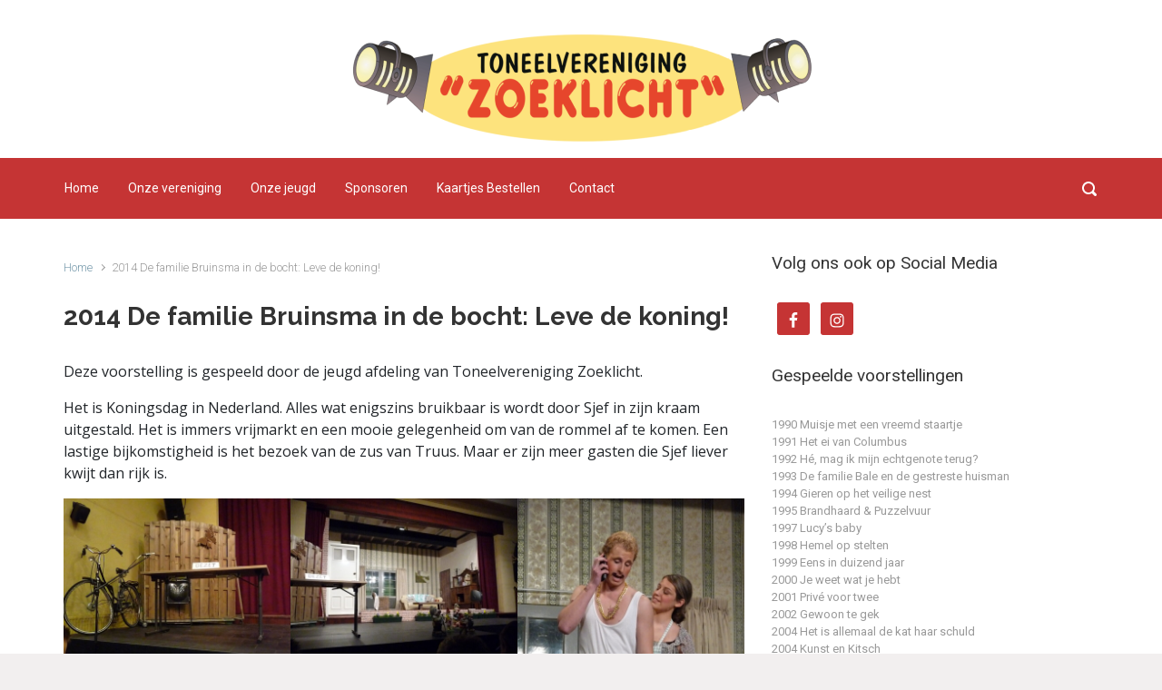

--- FILE ---
content_type: text/html; charset=UTF-8
request_url: https://toneelvereniging-zoeklicht.nl/?page_id=10037
body_size: 15885
content:

    <!DOCTYPE html>
<html itemscope="itemscope" itemtype="http://schema.org/WebPage"lang="nl-NL">
    <head>
        <meta charset="UTF-8"/>
        <meta name="viewport" content="width=device-width, initial-scale=1.0"/>
        <meta http-equiv="X-UA-Compatible" content="IE=edge"/>
		<title>2014 De familie Bruinsma in de bocht: Leve de koning! &#8211; Zoeklicht</title>
<meta name='robots' content='max-image-preview:large' />
<link rel="alternate" type="application/rss+xml" title="Zoeklicht &raquo; feed" href="https://toneelvereniging-zoeklicht.nl/?feed=rss2" />
<link rel="alternate" type="application/rss+xml" title="Zoeklicht &raquo; reacties feed" href="https://toneelvereniging-zoeklicht.nl/?feed=comments-rss2" />
<link rel="alternate" title="oEmbed (JSON)" type="application/json+oembed" href="https://toneelvereniging-zoeklicht.nl/index.php?rest_route=%2Foembed%2F1.0%2Fembed&#038;url=https%3A%2F%2Ftoneelvereniging-zoeklicht.nl%2F%3Fpage_id%3D10037" />
<link rel="alternate" title="oEmbed (XML)" type="text/xml+oembed" href="https://toneelvereniging-zoeklicht.nl/index.php?rest_route=%2Foembed%2F1.0%2Fembed&#038;url=https%3A%2F%2Ftoneelvereniging-zoeklicht.nl%2F%3Fpage_id%3D10037&#038;format=xml" />
<style id='wp-img-auto-sizes-contain-inline-css' type='text/css'>
img:is([sizes=auto i],[sizes^="auto," i]){contain-intrinsic-size:3000px 1500px}
/*# sourceURL=wp-img-auto-sizes-contain-inline-css */
</style>
<style id='wp-emoji-styles-inline-css' type='text/css'>

	img.wp-smiley, img.emoji {
		display: inline !important;
		border: none !important;
		box-shadow: none !important;
		height: 1em !important;
		width: 1em !important;
		margin: 0 0.07em !important;
		vertical-align: -0.1em !important;
		background: none !important;
		padding: 0 !important;
	}
/*# sourceURL=wp-emoji-styles-inline-css */
</style>
<style id='wp-block-library-inline-css' type='text/css'>
:root{--wp-block-synced-color:#7a00df;--wp-block-synced-color--rgb:122,0,223;--wp-bound-block-color:var(--wp-block-synced-color);--wp-editor-canvas-background:#ddd;--wp-admin-theme-color:#007cba;--wp-admin-theme-color--rgb:0,124,186;--wp-admin-theme-color-darker-10:#006ba1;--wp-admin-theme-color-darker-10--rgb:0,107,160.5;--wp-admin-theme-color-darker-20:#005a87;--wp-admin-theme-color-darker-20--rgb:0,90,135;--wp-admin-border-width-focus:2px}@media (min-resolution:192dpi){:root{--wp-admin-border-width-focus:1.5px}}.wp-element-button{cursor:pointer}:root .has-very-light-gray-background-color{background-color:#eee}:root .has-very-dark-gray-background-color{background-color:#313131}:root .has-very-light-gray-color{color:#eee}:root .has-very-dark-gray-color{color:#313131}:root .has-vivid-green-cyan-to-vivid-cyan-blue-gradient-background{background:linear-gradient(135deg,#00d084,#0693e3)}:root .has-purple-crush-gradient-background{background:linear-gradient(135deg,#34e2e4,#4721fb 50%,#ab1dfe)}:root .has-hazy-dawn-gradient-background{background:linear-gradient(135deg,#faaca8,#dad0ec)}:root .has-subdued-olive-gradient-background{background:linear-gradient(135deg,#fafae1,#67a671)}:root .has-atomic-cream-gradient-background{background:linear-gradient(135deg,#fdd79a,#004a59)}:root .has-nightshade-gradient-background{background:linear-gradient(135deg,#330968,#31cdcf)}:root .has-midnight-gradient-background{background:linear-gradient(135deg,#020381,#2874fc)}:root{--wp--preset--font-size--normal:16px;--wp--preset--font-size--huge:42px}.has-regular-font-size{font-size:1em}.has-larger-font-size{font-size:2.625em}.has-normal-font-size{font-size:var(--wp--preset--font-size--normal)}.has-huge-font-size{font-size:var(--wp--preset--font-size--huge)}.has-text-align-center{text-align:center}.has-text-align-left{text-align:left}.has-text-align-right{text-align:right}.has-fit-text{white-space:nowrap!important}#end-resizable-editor-section{display:none}.aligncenter{clear:both}.items-justified-left{justify-content:flex-start}.items-justified-center{justify-content:center}.items-justified-right{justify-content:flex-end}.items-justified-space-between{justify-content:space-between}.screen-reader-text{border:0;clip-path:inset(50%);height:1px;margin:-1px;overflow:hidden;padding:0;position:absolute;width:1px;word-wrap:normal!important}.screen-reader-text:focus{background-color:#ddd;clip-path:none;color:#444;display:block;font-size:1em;height:auto;left:5px;line-height:normal;padding:15px 23px 14px;text-decoration:none;top:5px;width:auto;z-index:100000}html :where(.has-border-color){border-style:solid}html :where([style*=border-top-color]){border-top-style:solid}html :where([style*=border-right-color]){border-right-style:solid}html :where([style*=border-bottom-color]){border-bottom-style:solid}html :where([style*=border-left-color]){border-left-style:solid}html :where([style*=border-width]){border-style:solid}html :where([style*=border-top-width]){border-top-style:solid}html :where([style*=border-right-width]){border-right-style:solid}html :where([style*=border-bottom-width]){border-bottom-style:solid}html :where([style*=border-left-width]){border-left-style:solid}html :where(img[class*=wp-image-]){height:auto;max-width:100%}:where(figure){margin:0 0 1em}html :where(.is-position-sticky){--wp-admin--admin-bar--position-offset:var(--wp-admin--admin-bar--height,0px)}@media screen and (max-width:600px){html :where(.is-position-sticky){--wp-admin--admin-bar--position-offset:0px}}

/*# sourceURL=wp-block-library-inline-css */
</style><style id='wp-block-gallery-inline-css' type='text/css'>
.blocks-gallery-grid:not(.has-nested-images),.wp-block-gallery:not(.has-nested-images){display:flex;flex-wrap:wrap;list-style-type:none;margin:0;padding:0}.blocks-gallery-grid:not(.has-nested-images) .blocks-gallery-image,.blocks-gallery-grid:not(.has-nested-images) .blocks-gallery-item,.wp-block-gallery:not(.has-nested-images) .blocks-gallery-image,.wp-block-gallery:not(.has-nested-images) .blocks-gallery-item{display:flex;flex-direction:column;flex-grow:1;justify-content:center;margin:0 1em 1em 0;position:relative;width:calc(50% - 1em)}.blocks-gallery-grid:not(.has-nested-images) .blocks-gallery-image:nth-of-type(2n),.blocks-gallery-grid:not(.has-nested-images) .blocks-gallery-item:nth-of-type(2n),.wp-block-gallery:not(.has-nested-images) .blocks-gallery-image:nth-of-type(2n),.wp-block-gallery:not(.has-nested-images) .blocks-gallery-item:nth-of-type(2n){margin-right:0}.blocks-gallery-grid:not(.has-nested-images) .blocks-gallery-image figure,.blocks-gallery-grid:not(.has-nested-images) .blocks-gallery-item figure,.wp-block-gallery:not(.has-nested-images) .blocks-gallery-image figure,.wp-block-gallery:not(.has-nested-images) .blocks-gallery-item figure{align-items:flex-end;display:flex;height:100%;justify-content:flex-start;margin:0}.blocks-gallery-grid:not(.has-nested-images) .blocks-gallery-image img,.blocks-gallery-grid:not(.has-nested-images) .blocks-gallery-item img,.wp-block-gallery:not(.has-nested-images) .blocks-gallery-image img,.wp-block-gallery:not(.has-nested-images) .blocks-gallery-item img{display:block;height:auto;max-width:100%;width:auto}.blocks-gallery-grid:not(.has-nested-images) .blocks-gallery-image figcaption,.blocks-gallery-grid:not(.has-nested-images) .blocks-gallery-item figcaption,.wp-block-gallery:not(.has-nested-images) .blocks-gallery-image figcaption,.wp-block-gallery:not(.has-nested-images) .blocks-gallery-item figcaption{background:linear-gradient(0deg,#000000b3,#0000004d 70%,#0000);bottom:0;box-sizing:border-box;color:#fff;font-size:.8em;margin:0;max-height:100%;overflow:auto;padding:3em .77em .7em;position:absolute;text-align:center;width:100%;z-index:2}.blocks-gallery-grid:not(.has-nested-images) .blocks-gallery-image figcaption img,.blocks-gallery-grid:not(.has-nested-images) .blocks-gallery-item figcaption img,.wp-block-gallery:not(.has-nested-images) .blocks-gallery-image figcaption img,.wp-block-gallery:not(.has-nested-images) .blocks-gallery-item figcaption img{display:inline}.blocks-gallery-grid:not(.has-nested-images) figcaption,.wp-block-gallery:not(.has-nested-images) figcaption{flex-grow:1}.blocks-gallery-grid:not(.has-nested-images).is-cropped .blocks-gallery-image a,.blocks-gallery-grid:not(.has-nested-images).is-cropped .blocks-gallery-image img,.blocks-gallery-grid:not(.has-nested-images).is-cropped .blocks-gallery-item a,.blocks-gallery-grid:not(.has-nested-images).is-cropped .blocks-gallery-item img,.wp-block-gallery:not(.has-nested-images).is-cropped .blocks-gallery-image a,.wp-block-gallery:not(.has-nested-images).is-cropped .blocks-gallery-image img,.wp-block-gallery:not(.has-nested-images).is-cropped .blocks-gallery-item a,.wp-block-gallery:not(.has-nested-images).is-cropped .blocks-gallery-item img{flex:1;height:100%;object-fit:cover;width:100%}.blocks-gallery-grid:not(.has-nested-images).columns-1 .blocks-gallery-image,.blocks-gallery-grid:not(.has-nested-images).columns-1 .blocks-gallery-item,.wp-block-gallery:not(.has-nested-images).columns-1 .blocks-gallery-image,.wp-block-gallery:not(.has-nested-images).columns-1 .blocks-gallery-item{margin-right:0;width:100%}@media (min-width:600px){.blocks-gallery-grid:not(.has-nested-images).columns-3 .blocks-gallery-image,.blocks-gallery-grid:not(.has-nested-images).columns-3 .blocks-gallery-item,.wp-block-gallery:not(.has-nested-images).columns-3 .blocks-gallery-image,.wp-block-gallery:not(.has-nested-images).columns-3 .blocks-gallery-item{margin-right:1em;width:calc(33.33333% - .66667em)}.blocks-gallery-grid:not(.has-nested-images).columns-4 .blocks-gallery-image,.blocks-gallery-grid:not(.has-nested-images).columns-4 .blocks-gallery-item,.wp-block-gallery:not(.has-nested-images).columns-4 .blocks-gallery-image,.wp-block-gallery:not(.has-nested-images).columns-4 .blocks-gallery-item{margin-right:1em;width:calc(25% - .75em)}.blocks-gallery-grid:not(.has-nested-images).columns-5 .blocks-gallery-image,.blocks-gallery-grid:not(.has-nested-images).columns-5 .blocks-gallery-item,.wp-block-gallery:not(.has-nested-images).columns-5 .blocks-gallery-image,.wp-block-gallery:not(.has-nested-images).columns-5 .blocks-gallery-item{margin-right:1em;width:calc(20% - .8em)}.blocks-gallery-grid:not(.has-nested-images).columns-6 .blocks-gallery-image,.blocks-gallery-grid:not(.has-nested-images).columns-6 .blocks-gallery-item,.wp-block-gallery:not(.has-nested-images).columns-6 .blocks-gallery-image,.wp-block-gallery:not(.has-nested-images).columns-6 .blocks-gallery-item{margin-right:1em;width:calc(16.66667% - .83333em)}.blocks-gallery-grid:not(.has-nested-images).columns-7 .blocks-gallery-image,.blocks-gallery-grid:not(.has-nested-images).columns-7 .blocks-gallery-item,.wp-block-gallery:not(.has-nested-images).columns-7 .blocks-gallery-image,.wp-block-gallery:not(.has-nested-images).columns-7 .blocks-gallery-item{margin-right:1em;width:calc(14.28571% - .85714em)}.blocks-gallery-grid:not(.has-nested-images).columns-8 .blocks-gallery-image,.blocks-gallery-grid:not(.has-nested-images).columns-8 .blocks-gallery-item,.wp-block-gallery:not(.has-nested-images).columns-8 .blocks-gallery-image,.wp-block-gallery:not(.has-nested-images).columns-8 .blocks-gallery-item{margin-right:1em;width:calc(12.5% - .875em)}.blocks-gallery-grid:not(.has-nested-images).columns-1 .blocks-gallery-image:nth-of-type(1n),.blocks-gallery-grid:not(.has-nested-images).columns-1 .blocks-gallery-item:nth-of-type(1n),.blocks-gallery-grid:not(.has-nested-images).columns-2 .blocks-gallery-image:nth-of-type(2n),.blocks-gallery-grid:not(.has-nested-images).columns-2 .blocks-gallery-item:nth-of-type(2n),.blocks-gallery-grid:not(.has-nested-images).columns-3 .blocks-gallery-image:nth-of-type(3n),.blocks-gallery-grid:not(.has-nested-images).columns-3 .blocks-gallery-item:nth-of-type(3n),.blocks-gallery-grid:not(.has-nested-images).columns-4 .blocks-gallery-image:nth-of-type(4n),.blocks-gallery-grid:not(.has-nested-images).columns-4 .blocks-gallery-item:nth-of-type(4n),.blocks-gallery-grid:not(.has-nested-images).columns-5 .blocks-gallery-image:nth-of-type(5n),.blocks-gallery-grid:not(.has-nested-images).columns-5 .blocks-gallery-item:nth-of-type(5n),.blocks-gallery-grid:not(.has-nested-images).columns-6 .blocks-gallery-image:nth-of-type(6n),.blocks-gallery-grid:not(.has-nested-images).columns-6 .blocks-gallery-item:nth-of-type(6n),.blocks-gallery-grid:not(.has-nested-images).columns-7 .blocks-gallery-image:nth-of-type(7n),.blocks-gallery-grid:not(.has-nested-images).columns-7 .blocks-gallery-item:nth-of-type(7n),.blocks-gallery-grid:not(.has-nested-images).columns-8 .blocks-gallery-image:nth-of-type(8n),.blocks-gallery-grid:not(.has-nested-images).columns-8 .blocks-gallery-item:nth-of-type(8n),.wp-block-gallery:not(.has-nested-images).columns-1 .blocks-gallery-image:nth-of-type(1n),.wp-block-gallery:not(.has-nested-images).columns-1 .blocks-gallery-item:nth-of-type(1n),.wp-block-gallery:not(.has-nested-images).columns-2 .blocks-gallery-image:nth-of-type(2n),.wp-block-gallery:not(.has-nested-images).columns-2 .blocks-gallery-item:nth-of-type(2n),.wp-block-gallery:not(.has-nested-images).columns-3 .blocks-gallery-image:nth-of-type(3n),.wp-block-gallery:not(.has-nested-images).columns-3 .blocks-gallery-item:nth-of-type(3n),.wp-block-gallery:not(.has-nested-images).columns-4 .blocks-gallery-image:nth-of-type(4n),.wp-block-gallery:not(.has-nested-images).columns-4 .blocks-gallery-item:nth-of-type(4n),.wp-block-gallery:not(.has-nested-images).columns-5 .blocks-gallery-image:nth-of-type(5n),.wp-block-gallery:not(.has-nested-images).columns-5 .blocks-gallery-item:nth-of-type(5n),.wp-block-gallery:not(.has-nested-images).columns-6 .blocks-gallery-image:nth-of-type(6n),.wp-block-gallery:not(.has-nested-images).columns-6 .blocks-gallery-item:nth-of-type(6n),.wp-block-gallery:not(.has-nested-images).columns-7 .blocks-gallery-image:nth-of-type(7n),.wp-block-gallery:not(.has-nested-images).columns-7 .blocks-gallery-item:nth-of-type(7n),.wp-block-gallery:not(.has-nested-images).columns-8 .blocks-gallery-image:nth-of-type(8n),.wp-block-gallery:not(.has-nested-images).columns-8 .blocks-gallery-item:nth-of-type(8n){margin-right:0}}.blocks-gallery-grid:not(.has-nested-images) .blocks-gallery-image:last-child,.blocks-gallery-grid:not(.has-nested-images) .blocks-gallery-item:last-child,.wp-block-gallery:not(.has-nested-images) .blocks-gallery-image:last-child,.wp-block-gallery:not(.has-nested-images) .blocks-gallery-item:last-child{margin-right:0}.blocks-gallery-grid:not(.has-nested-images).alignleft,.blocks-gallery-grid:not(.has-nested-images).alignright,.wp-block-gallery:not(.has-nested-images).alignleft,.wp-block-gallery:not(.has-nested-images).alignright{max-width:420px;width:100%}.blocks-gallery-grid:not(.has-nested-images).aligncenter .blocks-gallery-item figure,.wp-block-gallery:not(.has-nested-images).aligncenter .blocks-gallery-item figure{justify-content:center}.wp-block-gallery:not(.is-cropped) .blocks-gallery-item{align-self:flex-start}figure.wp-block-gallery.has-nested-images{align-items:normal}.wp-block-gallery.has-nested-images figure.wp-block-image:not(#individual-image){margin:0;width:calc(50% - var(--wp--style--unstable-gallery-gap, 16px)/2)}.wp-block-gallery.has-nested-images figure.wp-block-image{box-sizing:border-box;display:flex;flex-direction:column;flex-grow:1;justify-content:center;max-width:100%;position:relative}.wp-block-gallery.has-nested-images figure.wp-block-image>a,.wp-block-gallery.has-nested-images figure.wp-block-image>div{flex-direction:column;flex-grow:1;margin:0}.wp-block-gallery.has-nested-images figure.wp-block-image img{display:block;height:auto;max-width:100%!important;width:auto}.wp-block-gallery.has-nested-images figure.wp-block-image figcaption,.wp-block-gallery.has-nested-images figure.wp-block-image:has(figcaption):before{bottom:0;left:0;max-height:100%;position:absolute;right:0}.wp-block-gallery.has-nested-images figure.wp-block-image:has(figcaption):before{backdrop-filter:blur(3px);content:"";height:100%;-webkit-mask-image:linear-gradient(0deg,#000 20%,#0000);mask-image:linear-gradient(0deg,#000 20%,#0000);max-height:40%;pointer-events:none}.wp-block-gallery.has-nested-images figure.wp-block-image figcaption{box-sizing:border-box;color:#fff;font-size:13px;margin:0;overflow:auto;padding:1em;text-align:center;text-shadow:0 0 1.5px #000}.wp-block-gallery.has-nested-images figure.wp-block-image figcaption::-webkit-scrollbar{height:12px;width:12px}.wp-block-gallery.has-nested-images figure.wp-block-image figcaption::-webkit-scrollbar-track{background-color:initial}.wp-block-gallery.has-nested-images figure.wp-block-image figcaption::-webkit-scrollbar-thumb{background-clip:padding-box;background-color:initial;border:3px solid #0000;border-radius:8px}.wp-block-gallery.has-nested-images figure.wp-block-image figcaption:focus-within::-webkit-scrollbar-thumb,.wp-block-gallery.has-nested-images figure.wp-block-image figcaption:focus::-webkit-scrollbar-thumb,.wp-block-gallery.has-nested-images figure.wp-block-image figcaption:hover::-webkit-scrollbar-thumb{background-color:#fffc}.wp-block-gallery.has-nested-images figure.wp-block-image figcaption{scrollbar-color:#0000 #0000;scrollbar-gutter:stable both-edges;scrollbar-width:thin}.wp-block-gallery.has-nested-images figure.wp-block-image figcaption:focus,.wp-block-gallery.has-nested-images figure.wp-block-image figcaption:focus-within,.wp-block-gallery.has-nested-images figure.wp-block-image figcaption:hover{scrollbar-color:#fffc #0000}.wp-block-gallery.has-nested-images figure.wp-block-image figcaption{will-change:transform}@media (hover:none){.wp-block-gallery.has-nested-images figure.wp-block-image figcaption{scrollbar-color:#fffc #0000}}.wp-block-gallery.has-nested-images figure.wp-block-image figcaption{background:linear-gradient(0deg,#0006,#0000)}.wp-block-gallery.has-nested-images figure.wp-block-image figcaption img{display:inline}.wp-block-gallery.has-nested-images figure.wp-block-image figcaption a{color:inherit}.wp-block-gallery.has-nested-images figure.wp-block-image.has-custom-border img{box-sizing:border-box}.wp-block-gallery.has-nested-images figure.wp-block-image.has-custom-border>a,.wp-block-gallery.has-nested-images figure.wp-block-image.has-custom-border>div,.wp-block-gallery.has-nested-images figure.wp-block-image.is-style-rounded>a,.wp-block-gallery.has-nested-images figure.wp-block-image.is-style-rounded>div{flex:1 1 auto}.wp-block-gallery.has-nested-images figure.wp-block-image.has-custom-border figcaption,.wp-block-gallery.has-nested-images figure.wp-block-image.is-style-rounded figcaption{background:none;color:inherit;flex:initial;margin:0;padding:10px 10px 9px;position:relative;text-shadow:none}.wp-block-gallery.has-nested-images figure.wp-block-image.has-custom-border:before,.wp-block-gallery.has-nested-images figure.wp-block-image.is-style-rounded:before{content:none}.wp-block-gallery.has-nested-images figcaption{flex-basis:100%;flex-grow:1;text-align:center}.wp-block-gallery.has-nested-images:not(.is-cropped) figure.wp-block-image:not(#individual-image){margin-bottom:auto;margin-top:0}.wp-block-gallery.has-nested-images.is-cropped figure.wp-block-image:not(#individual-image){align-self:inherit}.wp-block-gallery.has-nested-images.is-cropped figure.wp-block-image:not(#individual-image)>a,.wp-block-gallery.has-nested-images.is-cropped figure.wp-block-image:not(#individual-image)>div:not(.components-drop-zone){display:flex}.wp-block-gallery.has-nested-images.is-cropped figure.wp-block-image:not(#individual-image) a,.wp-block-gallery.has-nested-images.is-cropped figure.wp-block-image:not(#individual-image) img{flex:1 0 0%;height:100%;object-fit:cover;width:100%}.wp-block-gallery.has-nested-images.columns-1 figure.wp-block-image:not(#individual-image){width:100%}@media (min-width:600px){.wp-block-gallery.has-nested-images.columns-3 figure.wp-block-image:not(#individual-image){width:calc(33.33333% - var(--wp--style--unstable-gallery-gap, 16px)*.66667)}.wp-block-gallery.has-nested-images.columns-4 figure.wp-block-image:not(#individual-image){width:calc(25% - var(--wp--style--unstable-gallery-gap, 16px)*.75)}.wp-block-gallery.has-nested-images.columns-5 figure.wp-block-image:not(#individual-image){width:calc(20% - var(--wp--style--unstable-gallery-gap, 16px)*.8)}.wp-block-gallery.has-nested-images.columns-6 figure.wp-block-image:not(#individual-image){width:calc(16.66667% - var(--wp--style--unstable-gallery-gap, 16px)*.83333)}.wp-block-gallery.has-nested-images.columns-7 figure.wp-block-image:not(#individual-image){width:calc(14.28571% - var(--wp--style--unstable-gallery-gap, 16px)*.85714)}.wp-block-gallery.has-nested-images.columns-8 figure.wp-block-image:not(#individual-image){width:calc(12.5% - var(--wp--style--unstable-gallery-gap, 16px)*.875)}.wp-block-gallery.has-nested-images.columns-default figure.wp-block-image:not(#individual-image){width:calc(33.33% - var(--wp--style--unstable-gallery-gap, 16px)*.66667)}.wp-block-gallery.has-nested-images.columns-default figure.wp-block-image:not(#individual-image):first-child:nth-last-child(2),.wp-block-gallery.has-nested-images.columns-default figure.wp-block-image:not(#individual-image):first-child:nth-last-child(2)~figure.wp-block-image:not(#individual-image){width:calc(50% - var(--wp--style--unstable-gallery-gap, 16px)*.5)}.wp-block-gallery.has-nested-images.columns-default figure.wp-block-image:not(#individual-image):first-child:last-child{width:100%}}.wp-block-gallery.has-nested-images.alignleft,.wp-block-gallery.has-nested-images.alignright{max-width:420px;width:100%}.wp-block-gallery.has-nested-images.aligncenter{justify-content:center}
/*# sourceURL=https://toneelvereniging-zoeklicht.nl/wp-includes/blocks/gallery/style.min.css */
</style>
<style id='wp-block-image-inline-css' type='text/css'>
.wp-block-image>a,.wp-block-image>figure>a{display:inline-block}.wp-block-image img{box-sizing:border-box;height:auto;max-width:100%;vertical-align:bottom}@media not (prefers-reduced-motion){.wp-block-image img.hide{visibility:hidden}.wp-block-image img.show{animation:show-content-image .4s}}.wp-block-image[style*=border-radius] img,.wp-block-image[style*=border-radius]>a{border-radius:inherit}.wp-block-image.has-custom-border img{box-sizing:border-box}.wp-block-image.aligncenter{text-align:center}.wp-block-image.alignfull>a,.wp-block-image.alignwide>a{width:100%}.wp-block-image.alignfull img,.wp-block-image.alignwide img{height:auto;width:100%}.wp-block-image .aligncenter,.wp-block-image .alignleft,.wp-block-image .alignright,.wp-block-image.aligncenter,.wp-block-image.alignleft,.wp-block-image.alignright{display:table}.wp-block-image .aligncenter>figcaption,.wp-block-image .alignleft>figcaption,.wp-block-image .alignright>figcaption,.wp-block-image.aligncenter>figcaption,.wp-block-image.alignleft>figcaption,.wp-block-image.alignright>figcaption{caption-side:bottom;display:table-caption}.wp-block-image .alignleft{float:left;margin:.5em 1em .5em 0}.wp-block-image .alignright{float:right;margin:.5em 0 .5em 1em}.wp-block-image .aligncenter{margin-left:auto;margin-right:auto}.wp-block-image :where(figcaption){margin-bottom:1em;margin-top:.5em}.wp-block-image.is-style-circle-mask img{border-radius:9999px}@supports ((-webkit-mask-image:none) or (mask-image:none)) or (-webkit-mask-image:none){.wp-block-image.is-style-circle-mask img{border-radius:0;-webkit-mask-image:url('data:image/svg+xml;utf8,<svg viewBox="0 0 100 100" xmlns="http://www.w3.org/2000/svg"><circle cx="50" cy="50" r="50"/></svg>');mask-image:url('data:image/svg+xml;utf8,<svg viewBox="0 0 100 100" xmlns="http://www.w3.org/2000/svg"><circle cx="50" cy="50" r="50"/></svg>');mask-mode:alpha;-webkit-mask-position:center;mask-position:center;-webkit-mask-repeat:no-repeat;mask-repeat:no-repeat;-webkit-mask-size:contain;mask-size:contain}}:root :where(.wp-block-image.is-style-rounded img,.wp-block-image .is-style-rounded img){border-radius:9999px}.wp-block-image figure{margin:0}.wp-lightbox-container{display:flex;flex-direction:column;position:relative}.wp-lightbox-container img{cursor:zoom-in}.wp-lightbox-container img:hover+button{opacity:1}.wp-lightbox-container button{align-items:center;backdrop-filter:blur(16px) saturate(180%);background-color:#5a5a5a40;border:none;border-radius:4px;cursor:zoom-in;display:flex;height:20px;justify-content:center;opacity:0;padding:0;position:absolute;right:16px;text-align:center;top:16px;width:20px;z-index:100}@media not (prefers-reduced-motion){.wp-lightbox-container button{transition:opacity .2s ease}}.wp-lightbox-container button:focus-visible{outline:3px auto #5a5a5a40;outline:3px auto -webkit-focus-ring-color;outline-offset:3px}.wp-lightbox-container button:hover{cursor:pointer;opacity:1}.wp-lightbox-container button:focus{opacity:1}.wp-lightbox-container button:focus,.wp-lightbox-container button:hover,.wp-lightbox-container button:not(:hover):not(:active):not(.has-background){background-color:#5a5a5a40;border:none}.wp-lightbox-overlay{box-sizing:border-box;cursor:zoom-out;height:100vh;left:0;overflow:hidden;position:fixed;top:0;visibility:hidden;width:100%;z-index:100000}.wp-lightbox-overlay .close-button{align-items:center;cursor:pointer;display:flex;justify-content:center;min-height:40px;min-width:40px;padding:0;position:absolute;right:calc(env(safe-area-inset-right) + 16px);top:calc(env(safe-area-inset-top) + 16px);z-index:5000000}.wp-lightbox-overlay .close-button:focus,.wp-lightbox-overlay .close-button:hover,.wp-lightbox-overlay .close-button:not(:hover):not(:active):not(.has-background){background:none;border:none}.wp-lightbox-overlay .lightbox-image-container{height:var(--wp--lightbox-container-height);left:50%;overflow:hidden;position:absolute;top:50%;transform:translate(-50%,-50%);transform-origin:top left;width:var(--wp--lightbox-container-width);z-index:9999999999}.wp-lightbox-overlay .wp-block-image{align-items:center;box-sizing:border-box;display:flex;height:100%;justify-content:center;margin:0;position:relative;transform-origin:0 0;width:100%;z-index:3000000}.wp-lightbox-overlay .wp-block-image img{height:var(--wp--lightbox-image-height);min-height:var(--wp--lightbox-image-height);min-width:var(--wp--lightbox-image-width);width:var(--wp--lightbox-image-width)}.wp-lightbox-overlay .wp-block-image figcaption{display:none}.wp-lightbox-overlay button{background:none;border:none}.wp-lightbox-overlay .scrim{background-color:#fff;height:100%;opacity:.9;position:absolute;width:100%;z-index:2000000}.wp-lightbox-overlay.active{visibility:visible}@media not (prefers-reduced-motion){.wp-lightbox-overlay.active{animation:turn-on-visibility .25s both}.wp-lightbox-overlay.active img{animation:turn-on-visibility .35s both}.wp-lightbox-overlay.show-closing-animation:not(.active){animation:turn-off-visibility .35s both}.wp-lightbox-overlay.show-closing-animation:not(.active) img{animation:turn-off-visibility .25s both}.wp-lightbox-overlay.zoom.active{animation:none;opacity:1;visibility:visible}.wp-lightbox-overlay.zoom.active .lightbox-image-container{animation:lightbox-zoom-in .4s}.wp-lightbox-overlay.zoom.active .lightbox-image-container img{animation:none}.wp-lightbox-overlay.zoom.active .scrim{animation:turn-on-visibility .4s forwards}.wp-lightbox-overlay.zoom.show-closing-animation:not(.active){animation:none}.wp-lightbox-overlay.zoom.show-closing-animation:not(.active) .lightbox-image-container{animation:lightbox-zoom-out .4s}.wp-lightbox-overlay.zoom.show-closing-animation:not(.active) .lightbox-image-container img{animation:none}.wp-lightbox-overlay.zoom.show-closing-animation:not(.active) .scrim{animation:turn-off-visibility .4s forwards}}@keyframes show-content-image{0%{visibility:hidden}99%{visibility:hidden}to{visibility:visible}}@keyframes turn-on-visibility{0%{opacity:0}to{opacity:1}}@keyframes turn-off-visibility{0%{opacity:1;visibility:visible}99%{opacity:0;visibility:visible}to{opacity:0;visibility:hidden}}@keyframes lightbox-zoom-in{0%{transform:translate(calc((-100vw + var(--wp--lightbox-scrollbar-width))/2 + var(--wp--lightbox-initial-left-position)),calc(-50vh + var(--wp--lightbox-initial-top-position))) scale(var(--wp--lightbox-scale))}to{transform:translate(-50%,-50%) scale(1)}}@keyframes lightbox-zoom-out{0%{transform:translate(-50%,-50%) scale(1);visibility:visible}99%{visibility:visible}to{transform:translate(calc((-100vw + var(--wp--lightbox-scrollbar-width))/2 + var(--wp--lightbox-initial-left-position)),calc(-50vh + var(--wp--lightbox-initial-top-position))) scale(var(--wp--lightbox-scale));visibility:hidden}}
/*# sourceURL=https://toneelvereniging-zoeklicht.nl/wp-includes/blocks/image/style.min.css */
</style>
<style id='wp-block-paragraph-inline-css' type='text/css'>
.is-small-text{font-size:.875em}.is-regular-text{font-size:1em}.is-large-text{font-size:2.25em}.is-larger-text{font-size:3em}.has-drop-cap:not(:focus):first-letter{float:left;font-size:8.4em;font-style:normal;font-weight:100;line-height:.68;margin:.05em .1em 0 0;text-transform:uppercase}body.rtl .has-drop-cap:not(:focus):first-letter{float:none;margin-left:.1em}p.has-drop-cap.has-background{overflow:hidden}:root :where(p.has-background){padding:1.25em 2.375em}:where(p.has-text-color:not(.has-link-color)) a{color:inherit}p.has-text-align-left[style*="writing-mode:vertical-lr"],p.has-text-align-right[style*="writing-mode:vertical-rl"]{rotate:180deg}
/*# sourceURL=https://toneelvereniging-zoeklicht.nl/wp-includes/blocks/paragraph/style.min.css */
</style>
<style id='global-styles-inline-css' type='text/css'>
:root{--wp--preset--aspect-ratio--square: 1;--wp--preset--aspect-ratio--4-3: 4/3;--wp--preset--aspect-ratio--3-4: 3/4;--wp--preset--aspect-ratio--3-2: 3/2;--wp--preset--aspect-ratio--2-3: 2/3;--wp--preset--aspect-ratio--16-9: 16/9;--wp--preset--aspect-ratio--9-16: 9/16;--wp--preset--color--black: #000000;--wp--preset--color--cyan-bluish-gray: #abb8c3;--wp--preset--color--white: #ffffff;--wp--preset--color--pale-pink: #f78da7;--wp--preset--color--vivid-red: #cf2e2e;--wp--preset--color--luminous-vivid-orange: #ff6900;--wp--preset--color--luminous-vivid-amber: #fcb900;--wp--preset--color--light-green-cyan: #7bdcb5;--wp--preset--color--vivid-green-cyan: #00d084;--wp--preset--color--pale-cyan-blue: #8ed1fc;--wp--preset--color--vivid-cyan-blue: #0693e3;--wp--preset--color--vivid-purple: #9b51e0;--wp--preset--gradient--vivid-cyan-blue-to-vivid-purple: linear-gradient(135deg,rgb(6,147,227) 0%,rgb(155,81,224) 100%);--wp--preset--gradient--light-green-cyan-to-vivid-green-cyan: linear-gradient(135deg,rgb(122,220,180) 0%,rgb(0,208,130) 100%);--wp--preset--gradient--luminous-vivid-amber-to-luminous-vivid-orange: linear-gradient(135deg,rgb(252,185,0) 0%,rgb(255,105,0) 100%);--wp--preset--gradient--luminous-vivid-orange-to-vivid-red: linear-gradient(135deg,rgb(255,105,0) 0%,rgb(207,46,46) 100%);--wp--preset--gradient--very-light-gray-to-cyan-bluish-gray: linear-gradient(135deg,rgb(238,238,238) 0%,rgb(169,184,195) 100%);--wp--preset--gradient--cool-to-warm-spectrum: linear-gradient(135deg,rgb(74,234,220) 0%,rgb(151,120,209) 20%,rgb(207,42,186) 40%,rgb(238,44,130) 60%,rgb(251,105,98) 80%,rgb(254,248,76) 100%);--wp--preset--gradient--blush-light-purple: linear-gradient(135deg,rgb(255,206,236) 0%,rgb(152,150,240) 100%);--wp--preset--gradient--blush-bordeaux: linear-gradient(135deg,rgb(254,205,165) 0%,rgb(254,45,45) 50%,rgb(107,0,62) 100%);--wp--preset--gradient--luminous-dusk: linear-gradient(135deg,rgb(255,203,112) 0%,rgb(199,81,192) 50%,rgb(65,88,208) 100%);--wp--preset--gradient--pale-ocean: linear-gradient(135deg,rgb(255,245,203) 0%,rgb(182,227,212) 50%,rgb(51,167,181) 100%);--wp--preset--gradient--electric-grass: linear-gradient(135deg,rgb(202,248,128) 0%,rgb(113,206,126) 100%);--wp--preset--gradient--midnight: linear-gradient(135deg,rgb(2,3,129) 0%,rgb(40,116,252) 100%);--wp--preset--font-size--small: 13px;--wp--preset--font-size--medium: 20px;--wp--preset--font-size--large: 36px;--wp--preset--font-size--x-large: 42px;--wp--preset--spacing--20: 0.44rem;--wp--preset--spacing--30: 0.67rem;--wp--preset--spacing--40: 1rem;--wp--preset--spacing--50: 1.5rem;--wp--preset--spacing--60: 2.25rem;--wp--preset--spacing--70: 3.38rem;--wp--preset--spacing--80: 5.06rem;--wp--preset--shadow--natural: 6px 6px 9px rgba(0, 0, 0, 0.2);--wp--preset--shadow--deep: 12px 12px 50px rgba(0, 0, 0, 0.4);--wp--preset--shadow--sharp: 6px 6px 0px rgba(0, 0, 0, 0.2);--wp--preset--shadow--outlined: 6px 6px 0px -3px rgb(255, 255, 255), 6px 6px rgb(0, 0, 0);--wp--preset--shadow--crisp: 6px 6px 0px rgb(0, 0, 0);}:where(.is-layout-flex){gap: 0.5em;}:where(.is-layout-grid){gap: 0.5em;}body .is-layout-flex{display: flex;}.is-layout-flex{flex-wrap: wrap;align-items: center;}.is-layout-flex > :is(*, div){margin: 0;}body .is-layout-grid{display: grid;}.is-layout-grid > :is(*, div){margin: 0;}:where(.wp-block-columns.is-layout-flex){gap: 2em;}:where(.wp-block-columns.is-layout-grid){gap: 2em;}:where(.wp-block-post-template.is-layout-flex){gap: 1.25em;}:where(.wp-block-post-template.is-layout-grid){gap: 1.25em;}.has-black-color{color: var(--wp--preset--color--black) !important;}.has-cyan-bluish-gray-color{color: var(--wp--preset--color--cyan-bluish-gray) !important;}.has-white-color{color: var(--wp--preset--color--white) !important;}.has-pale-pink-color{color: var(--wp--preset--color--pale-pink) !important;}.has-vivid-red-color{color: var(--wp--preset--color--vivid-red) !important;}.has-luminous-vivid-orange-color{color: var(--wp--preset--color--luminous-vivid-orange) !important;}.has-luminous-vivid-amber-color{color: var(--wp--preset--color--luminous-vivid-amber) !important;}.has-light-green-cyan-color{color: var(--wp--preset--color--light-green-cyan) !important;}.has-vivid-green-cyan-color{color: var(--wp--preset--color--vivid-green-cyan) !important;}.has-pale-cyan-blue-color{color: var(--wp--preset--color--pale-cyan-blue) !important;}.has-vivid-cyan-blue-color{color: var(--wp--preset--color--vivid-cyan-blue) !important;}.has-vivid-purple-color{color: var(--wp--preset--color--vivid-purple) !important;}.has-black-background-color{background-color: var(--wp--preset--color--black) !important;}.has-cyan-bluish-gray-background-color{background-color: var(--wp--preset--color--cyan-bluish-gray) !important;}.has-white-background-color{background-color: var(--wp--preset--color--white) !important;}.has-pale-pink-background-color{background-color: var(--wp--preset--color--pale-pink) !important;}.has-vivid-red-background-color{background-color: var(--wp--preset--color--vivid-red) !important;}.has-luminous-vivid-orange-background-color{background-color: var(--wp--preset--color--luminous-vivid-orange) !important;}.has-luminous-vivid-amber-background-color{background-color: var(--wp--preset--color--luminous-vivid-amber) !important;}.has-light-green-cyan-background-color{background-color: var(--wp--preset--color--light-green-cyan) !important;}.has-vivid-green-cyan-background-color{background-color: var(--wp--preset--color--vivid-green-cyan) !important;}.has-pale-cyan-blue-background-color{background-color: var(--wp--preset--color--pale-cyan-blue) !important;}.has-vivid-cyan-blue-background-color{background-color: var(--wp--preset--color--vivid-cyan-blue) !important;}.has-vivid-purple-background-color{background-color: var(--wp--preset--color--vivid-purple) !important;}.has-black-border-color{border-color: var(--wp--preset--color--black) !important;}.has-cyan-bluish-gray-border-color{border-color: var(--wp--preset--color--cyan-bluish-gray) !important;}.has-white-border-color{border-color: var(--wp--preset--color--white) !important;}.has-pale-pink-border-color{border-color: var(--wp--preset--color--pale-pink) !important;}.has-vivid-red-border-color{border-color: var(--wp--preset--color--vivid-red) !important;}.has-luminous-vivid-orange-border-color{border-color: var(--wp--preset--color--luminous-vivid-orange) !important;}.has-luminous-vivid-amber-border-color{border-color: var(--wp--preset--color--luminous-vivid-amber) !important;}.has-light-green-cyan-border-color{border-color: var(--wp--preset--color--light-green-cyan) !important;}.has-vivid-green-cyan-border-color{border-color: var(--wp--preset--color--vivid-green-cyan) !important;}.has-pale-cyan-blue-border-color{border-color: var(--wp--preset--color--pale-cyan-blue) !important;}.has-vivid-cyan-blue-border-color{border-color: var(--wp--preset--color--vivid-cyan-blue) !important;}.has-vivid-purple-border-color{border-color: var(--wp--preset--color--vivid-purple) !important;}.has-vivid-cyan-blue-to-vivid-purple-gradient-background{background: var(--wp--preset--gradient--vivid-cyan-blue-to-vivid-purple) !important;}.has-light-green-cyan-to-vivid-green-cyan-gradient-background{background: var(--wp--preset--gradient--light-green-cyan-to-vivid-green-cyan) !important;}.has-luminous-vivid-amber-to-luminous-vivid-orange-gradient-background{background: var(--wp--preset--gradient--luminous-vivid-amber-to-luminous-vivid-orange) !important;}.has-luminous-vivid-orange-to-vivid-red-gradient-background{background: var(--wp--preset--gradient--luminous-vivid-orange-to-vivid-red) !important;}.has-very-light-gray-to-cyan-bluish-gray-gradient-background{background: var(--wp--preset--gradient--very-light-gray-to-cyan-bluish-gray) !important;}.has-cool-to-warm-spectrum-gradient-background{background: var(--wp--preset--gradient--cool-to-warm-spectrum) !important;}.has-blush-light-purple-gradient-background{background: var(--wp--preset--gradient--blush-light-purple) !important;}.has-blush-bordeaux-gradient-background{background: var(--wp--preset--gradient--blush-bordeaux) !important;}.has-luminous-dusk-gradient-background{background: var(--wp--preset--gradient--luminous-dusk) !important;}.has-pale-ocean-gradient-background{background: var(--wp--preset--gradient--pale-ocean) !important;}.has-electric-grass-gradient-background{background: var(--wp--preset--gradient--electric-grass) !important;}.has-midnight-gradient-background{background: var(--wp--preset--gradient--midnight) !important;}.has-small-font-size{font-size: var(--wp--preset--font-size--small) !important;}.has-medium-font-size{font-size: var(--wp--preset--font-size--medium) !important;}.has-large-font-size{font-size: var(--wp--preset--font-size--large) !important;}.has-x-large-font-size{font-size: var(--wp--preset--font-size--x-large) !important;}
/*# sourceURL=global-styles-inline-css */
</style>
<style id='core-block-supports-inline-css' type='text/css'>
.wp-block-gallery.wp-block-gallery-1{--wp--style--unstable-gallery-gap:var( --wp--style--gallery-gap-default, var( --gallery-block--gutter-size, var( --wp--style--block-gap, 0.5em ) ) );gap:var( --wp--style--gallery-gap-default, var( --gallery-block--gutter-size, var( --wp--style--block-gap, 0.5em ) ) );}
/*# sourceURL=core-block-supports-inline-css */
</style>

<style id='classic-theme-styles-inline-css' type='text/css'>
/*! This file is auto-generated */
.wp-block-button__link{color:#fff;background-color:#32373c;border-radius:9999px;box-shadow:none;text-decoration:none;padding:calc(.667em + 2px) calc(1.333em + 2px);font-size:1.125em}.wp-block-file__button{background:#32373c;color:#fff;text-decoration:none}
/*# sourceURL=/wp-includes/css/classic-themes.min.css */
</style>
<link rel='stylesheet' id='contact-form-7-css' href='https://toneelvereniging-zoeklicht.nl/wp-content/plugins/contact-form-7/includes/css/styles.css' type='text/css' media='all' />
<link rel='stylesheet' id='evolve-bootstrap-css' href='https://toneelvereniging-zoeklicht.nl/wp-content/themes/evolve/assets/css/bootstrap.min.css' type='text/css' media='all' />
<link rel='stylesheet' id='evolve-fw-css' href='https://toneelvereniging-zoeklicht.nl/wp-content/themes/evolve/assets/css/fw-all.min.css' type='text/css' media='all' />
<link rel='stylesheet' id='evolve-style-css' href='https://toneelvereniging-zoeklicht.nl/wp-content/themes/evolve/style.css' type='text/css' media='all' />
<style id='evolve-style-inline-css' type='text/css'>
 .navbar-nav .nav-link:focus, .navbar-nav .nav-link:hover, .navbar-nav .active > .nav-link, .navbar-nav .nav-link.active, .navbar-nav .nav-link.show, .navbar-nav .show > .nav-link, .navbar-nav li.menu-item.current-menu-item > a, .navbar-nav li.menu-item.current-menu-parent > a, .navbar-nav li.menu-item.current-menu-ancestor > a, .navbar-nav li a:hover, .navbar-nav li:hover > a, .navbar-nav li:hover, .social-media-links a:hover { color: #000000; } .thumbnail-post:hover img { -webkit-transform: scale(1.1,1.1); -ms-transform: scale(1.1,1.1); transform: scale(1.1,1.1); } .thumbnail-post:hover .mask { opacity: 1; } .thumbnail-post:hover .icon { opacity: 1; top: 50%; margin-top: -25px; } .content { background-color: #ffffff; } .content { padding-top: 2rem; padding-bottom: 0rem; } .navbar-nav .dropdown-menu { background-color: #c53434; } .navbar-nav .dropdown-item:focus, .navbar-nav .dropdown-item:hover { background: none; } .menu-header, .sticky-header { background-color: #c53434; } .header-v1 .header-search .form-control:focus, .sticky-header .header-search .form-control:focus { background-color: #b92828; } .header-pattern { background-color: #ffffff; } .header-search .form-control, .header-search .form-control:focus, .header-search .form-control::placeholder { color: #ffffff; } body { font-size: 1rem; font-family: Roboto; font-weight: 300; color: #212529; } #website-title, #website-title a { font-size: 40px; font-family: Roboto; font-style: bold; color: #b01a1a; } #tagline { font-size: 13px; font-family: Roboto; font-style: bold; color: #212020; } .post-title, .post-title a, .blog-title { font-size: 28px; font-family: Raleway; font-style: bold; } .post-title { margin: 0; } .post-content { font-size: 16px; font-family: Open Sans; font-style: normal; } body{ color:; } #sticky-title { font-size: 25px; font-family: Roboto; font-style: normal; font-weight: 400; color: #dd3333; } .page-nav a, .navbar-nav .nav-link, .navbar-nav .dropdown-item, .navbar-nav .dropdown-menu, .menu-header, .header-wrapper .header-search, .sticky-header, .navbar-toggler { font-size: 14px; font-family: Roboto; font-style: normal; font-weight: 400; color: #ffffff; } .widget-title, .widget-title a.rsswidget { font-size: 19px; font-family: Roboto; font-weight: 400; color: #333; } .widget-content, .aside, .aside a { font-size: 13px; font-family: Roboto; font-weight: 400; color: #333; }.widget-content, .widget-content a, .widget-content .tab-holder .news-list li .post-holder a, .widget-content .tab-holder .news-list li .post-holder .meta{ color:#333; } h1 { font-size: 46px; font-family: Roboto; font-weight: 400; color: #333; } h2 { font-size: 40px; font-family: Roboto; font-weight: 400; color: #333; } h3 { font-size: 34px; font-family: Roboto; font-weight: 400; color: #333; } h4 { font-size: 27px; font-family: Roboto; font-weight: 400; color: #333; } h5 { font-size: 20px; font-family: Roboto; font-weight: 400; color: #333; } h6 { font-size: 14px; font-family: Roboto; font-weight: 400; color: #333; } #copyright, #copyright a { font-size: .7rem; font-family: Roboto; font-weight: 300; color: #999999; } #website-title, #tagline { float: none; margin: 5px auto; } .header-logo-container img { float: none; } #website-title, #tagline, .header-logo-container { display:inline-block; text-align:center; width:100%; } #website-title, #tagline { position: relative; } #backtotop { right: 2rem; } .widget-content { background: none; border: none; -webkit-box-shadow: none; box-shadow: none; } .widget::before { -webkit-box-shadow: none; box-shadow: none; } a, .page-link, .page-link:hover, code, .widget_calendar tbody a, .page-numbers.current { color: #7a9cad; } .breadcrumb-item:last-child, .breadcrumb-item+.breadcrumb-item::before, .widget a, .post-meta, .post-meta a, .navigation a, .post-content .number-pagination a:link, #wp-calendar td, .no-comment, .comment-meta, .comment-meta a, blockquote, .price del { color: #999999; } a:hover { color: #8eb0c1; } .header { padding-top: 10px; padding-bottom: 10px; } .header.container { padding-left: 10px; padding-right: 10px; } .page-nav ul > li, .navbar-nav > li { padding: 0 8px; } .header-block { background-color: #fafc94; background: -o-radial-gradient(circle, #fafc94, #ebed85); background: radial-gradient(circle, #fafc94, #ebed85); background-repeat: repeat; } .btn, a.btn, button, .button, .widget .button, input#submit, input[type=submit], .post-content a.btn, .woocommerce .button { background: #c53434; background-image: -webkit-gradient( linear, left bottom, left top, from(#c53434), to(#c53434) ); background-image: -o-linear-gradient( bottom, #c53434, #c53434 ); background-image: linear-gradient( to top, #c53434, #c53434 ); color: #f4f4f4; text-shadow: none; border-color: #c53434; border-radius: .3em; border-width: 5px; border-style: solid; -webkit-box-shadow: 0 2px 0 #c53434; box-shadow: 0 2px 0 #c53434; } .btn:hover, a.btn:hover, button:hover, .button:hover, .widget .button:hover, input#submit:hover, input[type=submit]:hover, .carousel-control-button:hover, .header-wrapper .woocommerce-menu .btn:hover { color: #ffffff; border-color: #313a43; background: #313a43; background-image: -webkit-gradient( linear, left bottom, left top, from( #313a43 ), to( #313a43 ) ); background-image: -o-linear-gradient( bottom, #313a43, #313a43 ); background-image: linear-gradient( to top, #313a43, #313a43 ); -webkit-box-shadow: 0 2px 0 #313a43; box-shadow: 0 2px 0 #313a43; border-width: 5px; border-style: solid; } input[type=text], input[type=email], input[type=url], input[type=password], input[type=file], input[type=tel], textarea, select, .form-control, .form-control:focus, .select2-container--default .select2-selection--single, a.wpml-ls-item-toggle, .wpml-ls-sub-menu a { background-color: #ffffff; border-color: #E0E0E0; color: #888888; } .custom-checkbox .custom-control-input:checked~.custom-control-label::before, .custom-radio .custom-control-input:checked~.custom-control-label::before, .nav-pills .nav-link.active, .dropdown-item.active, .dropdown-item:active, .woocommerce-store-notice, .comment-author .fn .badge-primary, .widget.woocommerce .count, .woocommerce-review-link, .woocommerce .onsale, .stars a:hover, .stars a.active { background: #492fb1; } .form-control:focus, .input-text:focus, input[type=text]:focus, input[type=email]:focus, input[type=url]:focus, input[type=password]:focus, input[type=file]:focus, input[type=tel]:focus, textarea:focus, .page-link:focus, select:focus { border-color: transparent; box-shadow: 0 0 .7rem rgba(73, 47, 177, 0.9); } .custom-control-input:focus~.custom-control-label::before { box-shadow: 0 0 0 1px #fff, 0 0 0 0.2rem  rgba(73, 47, 177, 0.25); } .btn.focus, .btn:focus { box-shadow: 0 0 0 0.2rem rgba(73, 47, 177, 0.25); } :focus { outline-color: rgba(73, 47, 177, 0.25); } code { border-left-color: #492fb1; } @media (min-width: 992px), (min-width: 1200px), (min-width: 1260px) and (max-width: 1198.98px) { .container { width: 100%; max-width: 1200px; } .header-block .container:first-child { width: 100%; } .posts.card-deck > .card { min-width: calc(50% - 30px); max-width: calc(50% - 30px); } .posts.card-deck > .card.p-4 { min-width: calc(50% - 2rem); max-width: calc(50% - 2rem); }} @media (max-width: 991.98px) { .posts.card-deck > .card { min-width: calc(50% - 30px); max-width: calc(50% - 30px); } .posts.card-deck > .card.p-4 { min-width: calc(50% - 2rem); max-width: calc(50% - 2rem); }} @media (min-width: 768px) { .sticky-header { width: 100%; left: 0; right: 0; margin: 0 auto; z-index: 99999; } .page-nav, .header-wrapper .main-menu { padding-top: 8px; padding-bottom: 8px; } a:hover .link-effect, a:focus .link-effect { -webkit-transform: translateY(-100%); -ms-transform: translateY(-100%); transform: translateY(-100%); } .posts.card-columns { -webkit-column-count: 2; column-count: 2; } .header-v1 .social-media-links li:last-child a { padding-right: 0; }} @media (max-width: 767.98px) { .navbar-nav .menu-item-has-children ul li .dropdown-toggle { padding-bottom: .7rem; } .navbar-nav .menu-item-has-children .dropdown-menu { margin-top: 0; } .page-nav ul li, .page-nav ul, .navbar-nav li, .navbar-nav, .navbar-nav .dropdown-menu, .navbar-toggler { border-color: #b92828; } .navbar-toggler, .page-nav ul li, .page-nav ul, .navbar-nav li, .navbar-nav, .navbar-nav .dropdown-menu { background: #bd2c2c; } .posts.card-columns { -webkit-column-count: 1; column-count: 1; } .posts.card-deck > .card { min-width: calc(100% - 30px); max-width: 100%; } .posts.card-deck > .card.p-4 { min-width: calc(100% - 2rem); max-width: 100%; }} @media (min-width: 576px) {} @media (max-width: 575.98px) { .header-v1 .search-form .form-control { background-color: #bd2c2c; }}
/*# sourceURL=evolve-style-inline-css */
</style>
<link rel='stylesheet' id='simple-social-icons-font-css' href='https://toneelvereniging-zoeklicht.nl/wp-content/plugins/simple-social-icons/css/style.css' type='text/css' media='all' />
<link rel='stylesheet' id='wp-featherlight-css' href='https://toneelvereniging-zoeklicht.nl/wp-content/plugins/wp-featherlight/css/wp-featherlight.min.css' type='text/css' media='all' />
<link rel="https://api.w.org/" href="https://toneelvereniging-zoeklicht.nl/index.php?rest_route=/" /><link rel="alternate" title="JSON" type="application/json" href="https://toneelvereniging-zoeklicht.nl/index.php?rest_route=/wp/v2/pages/10037" /><link rel="EditURI" type="application/rsd+xml" title="RSD" href="https://toneelvereniging-zoeklicht.nl/xmlrpc.php?rsd" />
<link rel="canonical" href="https://toneelvereniging-zoeklicht.nl/?page_id=10037" />
      <link rel="stylesheet"
            href="https://toneelvereniging-zoeklicht.nl/wp-content/plugins/zedity/css/zedity-reset.css?8.0.5"
            type="text/css" media="all"/>
			<style></style><style type="text/css" id="custom-background-css">
body.custom-background { background-color: #f2efef; }
</style>
	<link rel="icon" href="https://toneelvereniging-zoeklicht.nl/wp-content/uploads/2019/11/cropped-logo-groot-32x32.png" sizes="32x32" />
<link rel="icon" href="https://toneelvereniging-zoeklicht.nl/wp-content/uploads/2019/11/cropped-logo-groot-192x192.png" sizes="192x192" />
<link rel="apple-touch-icon" href="https://toneelvereniging-zoeklicht.nl/wp-content/uploads/2019/11/cropped-logo-groot-180x180.png" />
<meta name="msapplication-TileImage" content="https://toneelvereniging-zoeklicht.nl/wp-content/uploads/2019/11/cropped-logo-groot-270x270.png" />
    <link rel='stylesheet' id='evolve-google-fonts-css' href='https://fonts.googleapis.com/css?family=Roboto%3A300%7CRoboto%3Abold%7CRoboto%3Abold%7CRoboto%3A400%3Aregular%7CRoboto%3A400%3Aregular%7CRoboto%3A400%7CRoboto%3A400%7CRoboto%3A300%7CRaleway%3Abold%7COpen+Sans%3Anormal%7CRoboto%3A400%7CRoboto%3A400%7CRoboto%3A400%7CRoboto%3A400%7CRoboto%3A400%7CRoboto%3A400%7CRoboto%3A400%3Aregular%7CRoboto%7CRaleway%3Abold%7CRoboto%7CRaleway%3Abold%7CRoboto%7CRoboto%3A400%7CRoboto%3A400%7CRoboto%3A300%7CRoboto%3A300%7CRoboto%3A300%7CRoboto%3A500%7CRoboto%3A500%7CRoboto%3A300%7CRoboto%3Abold%7CRoboto%3Abold%7CRoboto%3A400%3Aregular%7CRoboto%3A400%3Aregular%7CRoboto%3A400%7CRoboto%3A400%7CRoboto%3A300%7CRaleway%3Abold%7COpen+Sans%3Anormal%7CRoboto%3A400%7CRoboto%3A400%7CRoboto%3A400%7CRoboto%3A400%7CRoboto%3A400%7CRoboto%3A400%7CRoboto%3A400%3Aregular%7CRoboto%7CRaleway%3Abold%7CRoboto%7CRaleway%3Abold%7CRoboto%7CRoboto%3A400%7CRoboto%3A400%7CRoboto%3A300%7CRoboto%3A300%7CRoboto%3A300%7CRoboto%3A500%7CRoboto%3A500&#038;ver=6.9' type='text/css' media='all' />
<link rel='stylesheet' id='evolve-animate-css' href='https://toneelvereniging-zoeklicht.nl/wp-content/themes/evolve/assets/css/animate.min.css' type='text/css' media='all' />
</head>
<body data-rsssl=1 class="wp-singular page-template-default page page-id-10037 custom-background wp-theme-evolve wp-featherlight-captions" itemscope="itemscope" itemtype="http://schema.org/WebPage">
<a class="btn screen-reader-text sr-only sr-only-focusable"
   href="#primary">Spring naar de hoofdinhoud</a>

<div id="wrapper"><header class="header-v1 header-wrapper" role="banner" itemscope="itemscope" itemtype="http://schema.org/WPHeader">
    <div class="header-pattern">

		
        <div class="header container">
            <div class="row align-items-center justify-content-between">

				<div class="col-12 order-1"></div><div class='col-12 order-2 mt-md-3 header-logo-container'><a href=https://toneelvereniging-zoeklicht.nl><img alt='Zoeklicht' src=https://toneelvereniging-zoeklicht.nl/wp-content/uploads/2022/12/Zoeklicht-klein.png /></a></div>
            </div><!-- .row .align-items-center -->
        </div><!-- .header .container -->

		
    </div><!-- .header-pattern -->

    <div class="menu-header">
        <div class="container">
            <div class="row align-items-md-center">

				<nav class="navbar navbar-expand-md main-menu mr-auto col-12 col-sm"><button class="navbar-toggler" type="button" data-toggle="collapse" data-target="#primary-menu" aria-controls="primary-menu" aria-expanded="false" aria-label="Primair">
                                    <svg class="icon icon-menu" aria-hidden="true" role="img"> <use xlink:href="https://toneelvereniging-zoeklicht.nl/wp-content/themes/evolve/assets/images/icons.svg#icon-menu"></use> </svg>
                                    </button>
                                <div id="primary-menu" class="collapse navbar-collapse" data-hover="dropdown" data-animations="fadeInUp fadeInDown fadeInDown fadeInDown"><ul id="menu-menu-1" class="navbar-nav mr-auto"><li itemscope="itemscope" itemtype="https://www.schema.org/SiteNavigationElement" id="menu-item-26" class="menu-item menu-item-type-custom menu-item-object-custom menu-item-home menu-item-26 nav-item"><a href="https://toneelvereniging-zoeklicht.nl/" class="nav-link"><span class="link-effect" data-hover="Home">Home</span></a></li>
<li itemscope="itemscope" itemtype="https://www.schema.org/SiteNavigationElement" id="menu-item-27" class="menu-item menu-item-type-post_type menu-item-object-page menu-item-27 nav-item"><a href="https://toneelvereniging-zoeklicht.nl/?page_id=2" class="nav-link"><span class="link-effect" data-hover="Onze vereniging">Onze vereniging</span></a></li>
<li itemscope="itemscope" itemtype="https://www.schema.org/SiteNavigationElement" id="menu-item-39" class="menu-item menu-item-type-post_type menu-item-object-page menu-item-39 nav-item"><a href="https://toneelvereniging-zoeklicht.nl/?page_id=30" class="nav-link"><span class="link-effect" data-hover="Onze jeugd">Onze jeugd</span></a></li>
<li itemscope="itemscope" itemtype="https://www.schema.org/SiteNavigationElement" id="menu-item-7484" class="menu-item menu-item-type-post_type menu-item-object-page menu-item-7484 nav-item"><a href="https://toneelvereniging-zoeklicht.nl/?page_id=7481" class="nav-link"><span class="link-effect" data-hover="Sponsoren">Sponsoren</span></a></li>
<li itemscope="itemscope" itemtype="https://www.schema.org/SiteNavigationElement" id="menu-item-79" class="menu-item menu-item-type-post_type menu-item-object-page menu-item-79 nav-item"><a href="https://toneelvereniging-zoeklicht.nl/?page_id=75" class="nav-link"><span class="link-effect" data-hover="Kaartjes Bestellen">Kaartjes Bestellen</span></a></li>
<li itemscope="itemscope" itemtype="https://www.schema.org/SiteNavigationElement" id="menu-item-120" class="menu-item menu-item-type-post_type menu-item-object-page menu-item-120 nav-item"><a href="https://toneelvereniging-zoeklicht.nl/?page_id=118" class="nav-link"><span class="link-effect" data-hover="Contact">Contact</span></a></li>
</ul></div></nav><form action="https://toneelvereniging-zoeklicht.nl" method="get" class="header-search search-form col col-sm-auto ml-sm-auto"><label><input type="text" aria-label="Zoeken" name="s" class="form-control" placeholder="Type je zoekopdracht"/><svg class="icon icon-search" aria-hidden="true" role="img"> <use xlink:href="https://toneelvereniging-zoeklicht.nl/wp-content/themes/evolve/assets/images/icons.svg#icon-search"></use> </svg></label></form>
            </div><!-- .row .align-items-center -->
        </div><!-- .container -->
    </div><!-- .menu-header -->
</header><!-- .header-v1 --><div class="header-block"></div><div class="content"><div class="container"><div class="row"><div id="primary" class="col-sm-12 col-md-8"><nav aria-label="Kruimelpad"><ol class="breadcrumb"><li class="breadcrumb-item"><a class="home" href="https://toneelvereniging-zoeklicht.nl">Home</a></li><li class="breadcrumb-item active">2014 De familie Bruinsma in de bocht: Leve de koning!</li></ul></nav>
<article id="post-10037" class="post-10037 page type-page status-publish hentry" itemscope="itemscope"
         itemtype="http://schema.org/Article">

	<h1 class="post-title" itemprop="name">2014 De familie Bruinsma in de bocht: Leve de koning!</h1>
    <div class="post-content" itemprop="description">

		
<p>Deze voorstelling is gespeeld door de jeugd afdeling van Toneelvereniging Zoeklicht.</p>



<p>Het is Koningsdag in Nederland. Alles wat enigszins bruikbaar is wordt door Sjef in zijn kraam uitgestald. Het is immers vrijmarkt en een mooie gelegenheid om van de rommel af te komen. Een lastige bijkomstigheid is het bezoek van de zus van Truus. Maar er zijn meer gasten die Sjef liever kwijt dan rijk is.</p>



<figure class="wp-block-gallery has-nested-images columns-default is-cropped wp-block-gallery-1 is-layout-flex wp-block-gallery-is-layout-flex">
<figure class="wp-block-image size-large"><a href="https://toneelvereniging-zoeklicht.nl/wp-content/uploads/2023/01/P1100886.jpg"><img fetchpriority="high" decoding="async" width="1024" height="768" data-id="10350" src="https://toneelvereniging-zoeklicht.nl/wp-content/uploads/2023/01/P1100886-1024x768.jpg" alt="" class="wp-image-10350" srcset="https://toneelvereniging-zoeklicht.nl/wp-content/uploads/2023/01/P1100886-1024x768.jpg 1024w, https://toneelvereniging-zoeklicht.nl/wp-content/uploads/2023/01/P1100886-300x225.jpg 300w, https://toneelvereniging-zoeklicht.nl/wp-content/uploads/2023/01/P1100886-768x576.jpg 768w, https://toneelvereniging-zoeklicht.nl/wp-content/uploads/2023/01/P1100886-1536x1152.jpg 1536w, https://toneelvereniging-zoeklicht.nl/wp-content/uploads/2023/01/P1100886-400x300.jpg 400w, https://toneelvereniging-zoeklicht.nl/wp-content/uploads/2023/01/P1100886.jpg 2048w" sizes="(max-width: 1024px) 100vw, 1024px" /></a></figure>



<figure class="wp-block-image size-large"><a href="https://toneelvereniging-zoeklicht.nl/wp-content/uploads/2023/01/P1100887.jpg"><img decoding="async" width="1024" height="768" data-id="10349" src="https://toneelvereniging-zoeklicht.nl/wp-content/uploads/2023/01/P1100887-1024x768.jpg" alt="" class="wp-image-10349" srcset="https://toneelvereniging-zoeklicht.nl/wp-content/uploads/2023/01/P1100887-1024x768.jpg 1024w, https://toneelvereniging-zoeklicht.nl/wp-content/uploads/2023/01/P1100887-300x225.jpg 300w, https://toneelvereniging-zoeklicht.nl/wp-content/uploads/2023/01/P1100887-768x576.jpg 768w, https://toneelvereniging-zoeklicht.nl/wp-content/uploads/2023/01/P1100887-1536x1152.jpg 1536w, https://toneelvereniging-zoeklicht.nl/wp-content/uploads/2023/01/P1100887-400x300.jpg 400w, https://toneelvereniging-zoeklicht.nl/wp-content/uploads/2023/01/P1100887.jpg 2048w" sizes="(max-width: 1024px) 100vw, 1024px" /></a></figure>



<figure class="wp-block-image size-large"><a href="https://toneelvereniging-zoeklicht.nl/wp-content/uploads/2023/01/P1100890.jpg"><img decoding="async" width="1024" height="768" data-id="10352" src="https://toneelvereniging-zoeklicht.nl/wp-content/uploads/2023/01/P1100890-1024x768.jpg" alt="" class="wp-image-10352" srcset="https://toneelvereniging-zoeklicht.nl/wp-content/uploads/2023/01/P1100890-1024x768.jpg 1024w, https://toneelvereniging-zoeklicht.nl/wp-content/uploads/2023/01/P1100890-300x225.jpg 300w, https://toneelvereniging-zoeklicht.nl/wp-content/uploads/2023/01/P1100890-768x576.jpg 768w, https://toneelvereniging-zoeklicht.nl/wp-content/uploads/2023/01/P1100890-1536x1152.jpg 1536w, https://toneelvereniging-zoeklicht.nl/wp-content/uploads/2023/01/P1100890-400x300.jpg 400w, https://toneelvereniging-zoeklicht.nl/wp-content/uploads/2023/01/P1100890.jpg 2048w" sizes="(max-width: 1024px) 100vw, 1024px" /></a></figure>



<figure class="wp-block-image size-large"><a href="https://toneelvereniging-zoeklicht.nl/wp-content/uploads/2023/01/P1100894.jpg"><img loading="lazy" decoding="async" width="1024" height="768" data-id="10353" src="https://toneelvereniging-zoeklicht.nl/wp-content/uploads/2023/01/P1100894-1024x768.jpg" alt="" class="wp-image-10353" srcset="https://toneelvereniging-zoeklicht.nl/wp-content/uploads/2023/01/P1100894-1024x768.jpg 1024w, https://toneelvereniging-zoeklicht.nl/wp-content/uploads/2023/01/P1100894-300x225.jpg 300w, https://toneelvereniging-zoeklicht.nl/wp-content/uploads/2023/01/P1100894-768x576.jpg 768w, https://toneelvereniging-zoeklicht.nl/wp-content/uploads/2023/01/P1100894-1536x1152.jpg 1536w, https://toneelvereniging-zoeklicht.nl/wp-content/uploads/2023/01/P1100894-400x300.jpg 400w, https://toneelvereniging-zoeklicht.nl/wp-content/uploads/2023/01/P1100894.jpg 2048w" sizes="auto, (max-width: 1024px) 100vw, 1024px" /></a></figure>



<figure class="wp-block-image size-large"><a href="https://toneelvereniging-zoeklicht.nl/wp-content/uploads/2023/01/P1100897.jpg"><img loading="lazy" decoding="async" width="1024" height="768" data-id="10354" src="https://toneelvereniging-zoeklicht.nl/wp-content/uploads/2023/01/P1100897-1024x768.jpg" alt="" class="wp-image-10354" srcset="https://toneelvereniging-zoeklicht.nl/wp-content/uploads/2023/01/P1100897-1024x768.jpg 1024w, https://toneelvereniging-zoeklicht.nl/wp-content/uploads/2023/01/P1100897-300x225.jpg 300w, https://toneelvereniging-zoeklicht.nl/wp-content/uploads/2023/01/P1100897-768x576.jpg 768w, https://toneelvereniging-zoeklicht.nl/wp-content/uploads/2023/01/P1100897-1536x1152.jpg 1536w, https://toneelvereniging-zoeklicht.nl/wp-content/uploads/2023/01/P1100897-400x300.jpg 400w, https://toneelvereniging-zoeklicht.nl/wp-content/uploads/2023/01/P1100897.jpg 2048w" sizes="auto, (max-width: 1024px) 100vw, 1024px" /></a></figure>



<figure class="wp-block-image size-large"><a href="https://toneelvereniging-zoeklicht.nl/wp-content/uploads/2023/01/P1100910.jpg"><img loading="lazy" decoding="async" width="1024" height="768" data-id="10355" src="https://toneelvereniging-zoeklicht.nl/wp-content/uploads/2023/01/P1100910-1024x768.jpg" alt="" class="wp-image-10355" srcset="https://toneelvereniging-zoeklicht.nl/wp-content/uploads/2023/01/P1100910-1024x768.jpg 1024w, https://toneelvereniging-zoeklicht.nl/wp-content/uploads/2023/01/P1100910-300x225.jpg 300w, https://toneelvereniging-zoeklicht.nl/wp-content/uploads/2023/01/P1100910-768x576.jpg 768w, https://toneelvereniging-zoeklicht.nl/wp-content/uploads/2023/01/P1100910-1536x1152.jpg 1536w, https://toneelvereniging-zoeklicht.nl/wp-content/uploads/2023/01/P1100910-400x300.jpg 400w, https://toneelvereniging-zoeklicht.nl/wp-content/uploads/2023/01/P1100910.jpg 2048w" sizes="auto, (max-width: 1024px) 100vw, 1024px" /></a></figure>



<figure class="wp-block-image size-large"><a href="https://toneelvereniging-zoeklicht.nl/wp-content/uploads/2023/01/P1100918.jpg"><img loading="lazy" decoding="async" width="1024" height="768" data-id="10356" src="https://toneelvereniging-zoeklicht.nl/wp-content/uploads/2023/01/P1100918-1024x768.jpg" alt="" class="wp-image-10356" srcset="https://toneelvereniging-zoeklicht.nl/wp-content/uploads/2023/01/P1100918-1024x768.jpg 1024w, https://toneelvereniging-zoeklicht.nl/wp-content/uploads/2023/01/P1100918-300x225.jpg 300w, https://toneelvereniging-zoeklicht.nl/wp-content/uploads/2023/01/P1100918-768x576.jpg 768w, https://toneelvereniging-zoeklicht.nl/wp-content/uploads/2023/01/P1100918-1536x1152.jpg 1536w, https://toneelvereniging-zoeklicht.nl/wp-content/uploads/2023/01/P1100918-400x300.jpg 400w, https://toneelvereniging-zoeklicht.nl/wp-content/uploads/2023/01/P1100918.jpg 2048w" sizes="auto, (max-width: 1024px) 100vw, 1024px" /></a></figure>



<figure class="wp-block-image size-large"><a href="https://toneelvereniging-zoeklicht.nl/wp-content/uploads/2023/01/P1100923.jpg"><img loading="lazy" decoding="async" width="1024" height="768" data-id="10357" src="https://toneelvereniging-zoeklicht.nl/wp-content/uploads/2023/01/P1100923-1024x768.jpg" alt="" class="wp-image-10357" srcset="https://toneelvereniging-zoeklicht.nl/wp-content/uploads/2023/01/P1100923-1024x768.jpg 1024w, https://toneelvereniging-zoeklicht.nl/wp-content/uploads/2023/01/P1100923-300x225.jpg 300w, https://toneelvereniging-zoeklicht.nl/wp-content/uploads/2023/01/P1100923-768x576.jpg 768w, https://toneelvereniging-zoeklicht.nl/wp-content/uploads/2023/01/P1100923-1536x1152.jpg 1536w, https://toneelvereniging-zoeklicht.nl/wp-content/uploads/2023/01/P1100923-400x300.jpg 400w, https://toneelvereniging-zoeklicht.nl/wp-content/uploads/2023/01/P1100923.jpg 2048w" sizes="auto, (max-width: 1024px) 100vw, 1024px" /></a></figure>



<figure class="wp-block-image size-large"><a href="https://toneelvereniging-zoeklicht.nl/wp-content/uploads/2023/01/P1100932.jpg"><img loading="lazy" decoding="async" width="1024" height="768" data-id="10358" src="https://toneelvereniging-zoeklicht.nl/wp-content/uploads/2023/01/P1100932-1024x768.jpg" alt="" class="wp-image-10358" srcset="https://toneelvereniging-zoeklicht.nl/wp-content/uploads/2023/01/P1100932-1024x768.jpg 1024w, https://toneelvereniging-zoeklicht.nl/wp-content/uploads/2023/01/P1100932-300x225.jpg 300w, https://toneelvereniging-zoeklicht.nl/wp-content/uploads/2023/01/P1100932-768x576.jpg 768w, https://toneelvereniging-zoeklicht.nl/wp-content/uploads/2023/01/P1100932-1536x1152.jpg 1536w, https://toneelvereniging-zoeklicht.nl/wp-content/uploads/2023/01/P1100932-400x300.jpg 400w, https://toneelvereniging-zoeklicht.nl/wp-content/uploads/2023/01/P1100932.jpg 2048w" sizes="auto, (max-width: 1024px) 100vw, 1024px" /></a></figure>



<figure class="wp-block-image size-large"><a href="https://toneelvereniging-zoeklicht.nl/wp-content/uploads/2023/01/P1100943.jpg"><img loading="lazy" decoding="async" width="1024" height="768" data-id="10359" src="https://toneelvereniging-zoeklicht.nl/wp-content/uploads/2023/01/P1100943-1024x768.jpg" alt="" class="wp-image-10359" srcset="https://toneelvereniging-zoeklicht.nl/wp-content/uploads/2023/01/P1100943-1024x768.jpg 1024w, https://toneelvereniging-zoeklicht.nl/wp-content/uploads/2023/01/P1100943-300x225.jpg 300w, https://toneelvereniging-zoeklicht.nl/wp-content/uploads/2023/01/P1100943-768x576.jpg 768w, https://toneelvereniging-zoeklicht.nl/wp-content/uploads/2023/01/P1100943-1536x1152.jpg 1536w, https://toneelvereniging-zoeklicht.nl/wp-content/uploads/2023/01/P1100943-400x300.jpg 400w, https://toneelvereniging-zoeklicht.nl/wp-content/uploads/2023/01/P1100943.jpg 2048w" sizes="auto, (max-width: 1024px) 100vw, 1024px" /></a></figure>



<figure class="wp-block-image size-large"><a href="https://toneelvereniging-zoeklicht.nl/wp-content/uploads/2023/01/P1100955.jpg"><img loading="lazy" decoding="async" width="1024" height="768" data-id="10362" src="https://toneelvereniging-zoeklicht.nl/wp-content/uploads/2023/01/P1100955-1024x768.jpg" alt="" class="wp-image-10362" srcset="https://toneelvereniging-zoeklicht.nl/wp-content/uploads/2023/01/P1100955-1024x768.jpg 1024w, https://toneelvereniging-zoeklicht.nl/wp-content/uploads/2023/01/P1100955-300x225.jpg 300w, https://toneelvereniging-zoeklicht.nl/wp-content/uploads/2023/01/P1100955-768x576.jpg 768w, https://toneelvereniging-zoeklicht.nl/wp-content/uploads/2023/01/P1100955-1536x1152.jpg 1536w, https://toneelvereniging-zoeklicht.nl/wp-content/uploads/2023/01/P1100955-400x300.jpg 400w, https://toneelvereniging-zoeklicht.nl/wp-content/uploads/2023/01/P1100955.jpg 2048w" sizes="auto, (max-width: 1024px) 100vw, 1024px" /></a></figure>



<figure class="wp-block-image size-large"><a href="https://toneelvereniging-zoeklicht.nl/wp-content/uploads/2023/01/P1100956.jpg"><img loading="lazy" decoding="async" width="1024" height="768" data-id="10363" src="https://toneelvereniging-zoeklicht.nl/wp-content/uploads/2023/01/P1100956-1024x768.jpg" alt="" class="wp-image-10363" srcset="https://toneelvereniging-zoeklicht.nl/wp-content/uploads/2023/01/P1100956-1024x768.jpg 1024w, https://toneelvereniging-zoeklicht.nl/wp-content/uploads/2023/01/P1100956-300x225.jpg 300w, https://toneelvereniging-zoeklicht.nl/wp-content/uploads/2023/01/P1100956-768x576.jpg 768w, https://toneelvereniging-zoeklicht.nl/wp-content/uploads/2023/01/P1100956-1536x1152.jpg 1536w, https://toneelvereniging-zoeklicht.nl/wp-content/uploads/2023/01/P1100956-400x300.jpg 400w, https://toneelvereniging-zoeklicht.nl/wp-content/uploads/2023/01/P1100956.jpg 2048w" sizes="auto, (max-width: 1024px) 100vw, 1024px" /></a></figure>



<figure class="wp-block-image size-large"><a href="https://toneelvereniging-zoeklicht.nl/wp-content/uploads/2023/01/P1100957.jpg"><img loading="lazy" decoding="async" width="1024" height="768" data-id="10361" src="https://toneelvereniging-zoeklicht.nl/wp-content/uploads/2023/01/P1100957-1024x768.jpg" alt="" class="wp-image-10361" srcset="https://toneelvereniging-zoeklicht.nl/wp-content/uploads/2023/01/P1100957-1024x768.jpg 1024w, https://toneelvereniging-zoeklicht.nl/wp-content/uploads/2023/01/P1100957-300x225.jpg 300w, https://toneelvereniging-zoeklicht.nl/wp-content/uploads/2023/01/P1100957-768x576.jpg 768w, https://toneelvereniging-zoeklicht.nl/wp-content/uploads/2023/01/P1100957-1536x1152.jpg 1536w, https://toneelvereniging-zoeklicht.nl/wp-content/uploads/2023/01/P1100957-400x300.jpg 400w, https://toneelvereniging-zoeklicht.nl/wp-content/uploads/2023/01/P1100957.jpg 2048w" sizes="auto, (max-width: 1024px) 100vw, 1024px" /></a></figure>



<figure class="wp-block-image size-large"><a href="https://toneelvereniging-zoeklicht.nl/wp-content/uploads/2023/01/P1100958.jpg"><img loading="lazy" decoding="async" width="1024" height="768" data-id="10360" src="https://toneelvereniging-zoeklicht.nl/wp-content/uploads/2023/01/P1100958-1024x768.jpg" alt="" class="wp-image-10360" srcset="https://toneelvereniging-zoeklicht.nl/wp-content/uploads/2023/01/P1100958-1024x768.jpg 1024w, https://toneelvereniging-zoeklicht.nl/wp-content/uploads/2023/01/P1100958-300x225.jpg 300w, https://toneelvereniging-zoeklicht.nl/wp-content/uploads/2023/01/P1100958-768x576.jpg 768w, https://toneelvereniging-zoeklicht.nl/wp-content/uploads/2023/01/P1100958-1536x1152.jpg 1536w, https://toneelvereniging-zoeklicht.nl/wp-content/uploads/2023/01/P1100958-400x300.jpg 400w, https://toneelvereniging-zoeklicht.nl/wp-content/uploads/2023/01/P1100958.jpg 2048w" sizes="auto, (max-width: 1024px) 100vw, 1024px" /></a></figure>



<figure class="wp-block-image size-large"><a href="https://toneelvereniging-zoeklicht.nl/wp-content/uploads/2023/01/P1100961.jpg"><img loading="lazy" decoding="async" width="1024" height="768" data-id="10364" src="https://toneelvereniging-zoeklicht.nl/wp-content/uploads/2023/01/P1100961-1024x768.jpg" alt="" class="wp-image-10364" srcset="https://toneelvereniging-zoeklicht.nl/wp-content/uploads/2023/01/P1100961-1024x768.jpg 1024w, https://toneelvereniging-zoeklicht.nl/wp-content/uploads/2023/01/P1100961-300x225.jpg 300w, https://toneelvereniging-zoeklicht.nl/wp-content/uploads/2023/01/P1100961-768x576.jpg 768w, https://toneelvereniging-zoeklicht.nl/wp-content/uploads/2023/01/P1100961-1536x1152.jpg 1536w, https://toneelvereniging-zoeklicht.nl/wp-content/uploads/2023/01/P1100961-400x300.jpg 400w, https://toneelvereniging-zoeklicht.nl/wp-content/uploads/2023/01/P1100961.jpg 2048w" sizes="auto, (max-width: 1024px) 100vw, 1024px" /></a></figure>



<figure class="wp-block-image size-large"><a href="https://toneelvereniging-zoeklicht.nl/wp-content/uploads/2023/01/P1100964.jpg"><img loading="lazy" decoding="async" width="1024" height="768" data-id="10365" src="https://toneelvereniging-zoeklicht.nl/wp-content/uploads/2023/01/P1100964-1024x768.jpg" alt="" class="wp-image-10365" srcset="https://toneelvereniging-zoeklicht.nl/wp-content/uploads/2023/01/P1100964-1024x768.jpg 1024w, https://toneelvereniging-zoeklicht.nl/wp-content/uploads/2023/01/P1100964-300x225.jpg 300w, https://toneelvereniging-zoeklicht.nl/wp-content/uploads/2023/01/P1100964-768x576.jpg 768w, https://toneelvereniging-zoeklicht.nl/wp-content/uploads/2023/01/P1100964-1536x1152.jpg 1536w, https://toneelvereniging-zoeklicht.nl/wp-content/uploads/2023/01/P1100964-400x300.jpg 400w, https://toneelvereniging-zoeklicht.nl/wp-content/uploads/2023/01/P1100964.jpg 2048w" sizes="auto, (max-width: 1024px) 100vw, 1024px" /></a></figure>



<figure class="wp-block-image size-large"><a href="https://toneelvereniging-zoeklicht.nl/wp-content/uploads/2023/01/P1100965.jpg"><img loading="lazy" decoding="async" width="1024" height="768" data-id="10366" src="https://toneelvereniging-zoeklicht.nl/wp-content/uploads/2023/01/P1100965-1024x768.jpg" alt="" class="wp-image-10366" srcset="https://toneelvereniging-zoeklicht.nl/wp-content/uploads/2023/01/P1100965-1024x768.jpg 1024w, https://toneelvereniging-zoeklicht.nl/wp-content/uploads/2023/01/P1100965-300x225.jpg 300w, https://toneelvereniging-zoeklicht.nl/wp-content/uploads/2023/01/P1100965-768x576.jpg 768w, https://toneelvereniging-zoeklicht.nl/wp-content/uploads/2023/01/P1100965-1536x1152.jpg 1536w, https://toneelvereniging-zoeklicht.nl/wp-content/uploads/2023/01/P1100965-400x300.jpg 400w, https://toneelvereniging-zoeklicht.nl/wp-content/uploads/2023/01/P1100965.jpg 2048w" sizes="auto, (max-width: 1024px) 100vw, 1024px" /></a></figure>



<figure class="wp-block-image size-large"><a href="https://toneelvereniging-zoeklicht.nl/wp-content/uploads/2023/01/P1110002.jpg"><img loading="lazy" decoding="async" width="1024" height="768" data-id="10367" src="https://toneelvereniging-zoeklicht.nl/wp-content/uploads/2023/01/P1110002-1024x768.jpg" alt="" class="wp-image-10367" srcset="https://toneelvereniging-zoeklicht.nl/wp-content/uploads/2023/01/P1110002-1024x768.jpg 1024w, https://toneelvereniging-zoeklicht.nl/wp-content/uploads/2023/01/P1110002-300x225.jpg 300w, https://toneelvereniging-zoeklicht.nl/wp-content/uploads/2023/01/P1110002-768x576.jpg 768w, https://toneelvereniging-zoeklicht.nl/wp-content/uploads/2023/01/P1110002-1536x1152.jpg 1536w, https://toneelvereniging-zoeklicht.nl/wp-content/uploads/2023/01/P1110002-400x300.jpg 400w, https://toneelvereniging-zoeklicht.nl/wp-content/uploads/2023/01/P1110002.jpg 2048w" sizes="auto, (max-width: 1024px) 100vw, 1024px" /></a></figure>



<figure class="wp-block-image size-large"><a href="https://toneelvereniging-zoeklicht.nl/wp-content/uploads/2023/01/P1110009.jpg"><img loading="lazy" decoding="async" width="1024" height="768" data-id="10368" src="https://toneelvereniging-zoeklicht.nl/wp-content/uploads/2023/01/P1110009-1024x768.jpg" alt="" class="wp-image-10368" srcset="https://toneelvereniging-zoeklicht.nl/wp-content/uploads/2023/01/P1110009-1024x768.jpg 1024w, https://toneelvereniging-zoeklicht.nl/wp-content/uploads/2023/01/P1110009-300x225.jpg 300w, https://toneelvereniging-zoeklicht.nl/wp-content/uploads/2023/01/P1110009-768x576.jpg 768w, https://toneelvereniging-zoeklicht.nl/wp-content/uploads/2023/01/P1110009-1536x1152.jpg 1536w, https://toneelvereniging-zoeklicht.nl/wp-content/uploads/2023/01/P1110009-400x300.jpg 400w, https://toneelvereniging-zoeklicht.nl/wp-content/uploads/2023/01/P1110009.jpg 2048w" sizes="auto, (max-width: 1024px) 100vw, 1024px" /></a></figure>



<figure class="wp-block-image size-large"><a href="https://toneelvereniging-zoeklicht.nl/wp-content/uploads/2023/01/P1110020.jpg"><img loading="lazy" decoding="async" width="1024" height="768" data-id="10369" src="https://toneelvereniging-zoeklicht.nl/wp-content/uploads/2023/01/P1110020-1024x768.jpg" alt="" class="wp-image-10369" srcset="https://toneelvereniging-zoeklicht.nl/wp-content/uploads/2023/01/P1110020-1024x768.jpg 1024w, https://toneelvereniging-zoeklicht.nl/wp-content/uploads/2023/01/P1110020-300x225.jpg 300w, https://toneelvereniging-zoeklicht.nl/wp-content/uploads/2023/01/P1110020-768x576.jpg 768w, https://toneelvereniging-zoeklicht.nl/wp-content/uploads/2023/01/P1110020-1536x1152.jpg 1536w, https://toneelvereniging-zoeklicht.nl/wp-content/uploads/2023/01/P1110020-400x300.jpg 400w, https://toneelvereniging-zoeklicht.nl/wp-content/uploads/2023/01/P1110020.jpg 2048w" sizes="auto, (max-width: 1024px) 100vw, 1024px" /></a></figure>



<figure class="wp-block-image size-large"><a href="https://toneelvereniging-zoeklicht.nl/wp-content/uploads/2023/01/P1110052.jpg"><img loading="lazy" decoding="async" width="1024" height="768" data-id="10370" src="https://toneelvereniging-zoeklicht.nl/wp-content/uploads/2023/01/P1110052-1024x768.jpg" alt="" class="wp-image-10370" srcset="https://toneelvereniging-zoeklicht.nl/wp-content/uploads/2023/01/P1110052-1024x768.jpg 1024w, https://toneelvereniging-zoeklicht.nl/wp-content/uploads/2023/01/P1110052-300x225.jpg 300w, https://toneelvereniging-zoeklicht.nl/wp-content/uploads/2023/01/P1110052-768x576.jpg 768w, https://toneelvereniging-zoeklicht.nl/wp-content/uploads/2023/01/P1110052-1536x1152.jpg 1536w, https://toneelvereniging-zoeklicht.nl/wp-content/uploads/2023/01/P1110052-400x300.jpg 400w, https://toneelvereniging-zoeklicht.nl/wp-content/uploads/2023/01/P1110052.jpg 2048w" sizes="auto, (max-width: 1024px) 100vw, 1024px" /></a></figure>



<figure class="wp-block-image size-large"><a href="https://toneelvereniging-zoeklicht.nl/wp-content/uploads/2023/01/P1110054.jpg"><img loading="lazy" decoding="async" width="1024" height="768" data-id="10371" src="https://toneelvereniging-zoeklicht.nl/wp-content/uploads/2023/01/P1110054-1024x768.jpg" alt="" class="wp-image-10371" srcset="https://toneelvereniging-zoeklicht.nl/wp-content/uploads/2023/01/P1110054-1024x768.jpg 1024w, https://toneelvereniging-zoeklicht.nl/wp-content/uploads/2023/01/P1110054-300x225.jpg 300w, https://toneelvereniging-zoeklicht.nl/wp-content/uploads/2023/01/P1110054-768x576.jpg 768w, https://toneelvereniging-zoeklicht.nl/wp-content/uploads/2023/01/P1110054-1536x1152.jpg 1536w, https://toneelvereniging-zoeklicht.nl/wp-content/uploads/2023/01/P1110054-400x300.jpg 400w, https://toneelvereniging-zoeklicht.nl/wp-content/uploads/2023/01/P1110054.jpg 2048w" sizes="auto, (max-width: 1024px) 100vw, 1024px" /></a></figure>
</figure>

    </div><!-- .post-content -->

</article><!-- #post --></div><!-- #primary 2222222222-->
<aside id="secondary" class="aside col-sm-12 col-md-4">

	<div id="simple-social-icons-3" class="widget simple-social-icons"><div class="widget-content"><div class="widget-before-title"><div class="widget-title-background"></div><h3 class="widget-title">Volg ons ook op Social Media</h3></div><ul class="alignleft"><li class="ssi-facebook"><a href="https://www.facebook.com/Toneel.Elshout/" target="_blank" rel="noopener noreferrer"><svg role="img" class="social-facebook" aria-labelledby="social-facebook-3"><title id="social-facebook-3">Facebook</title><use xlink:href="https://toneelvereniging-zoeklicht.nl/wp-content/plugins/simple-social-icons/symbol-defs.svg#social-facebook"></use></svg></a></li><li class="ssi-instagram"><a href="https://instagram.com/toneelverenigingzoeklicht?igshid=YmMyMTA2M2Y=" target="_blank" rel="noopener noreferrer"><svg role="img" class="social-instagram" aria-labelledby="social-instagram-3"><title id="social-instagram-3">Instagram</title><use xlink:href="https://toneelvereniging-zoeklicht.nl/wp-content/plugins/simple-social-icons/symbol-defs.svg#social-instagram"></use></svg></a></li></ul></div></div><div id="nav_menu-6" class="widget widget_nav_menu"><div class="widget-content"><div class="widget-before-title"><div class="widget-title-background"></div><h3 class="widget-title">Gespeelde voorstellingen</h3></div><div class="menu-gespeelde-voorstellingen-container"><ul id="menu-gespeelde-voorstellingen" class="menu"><li id="menu-item-10280" class="menu-item menu-item-type-post_type menu-item-object-page menu-item-10280"><a href="https://toneelvereniging-zoeklicht.nl/?page_id=9607">1990 Muisje met een vreemd staartje</a></li>
<li id="menu-item-10281" class="menu-item menu-item-type-post_type menu-item-object-page menu-item-10281"><a href="https://toneelvereniging-zoeklicht.nl/?page_id=9618">1991 Het ei van Columbus</a></li>
<li id="menu-item-10282" class="menu-item menu-item-type-post_type menu-item-object-page menu-item-10282"><a href="https://toneelvereniging-zoeklicht.nl/?page_id=9632">1992 Hé, mag ik mijn echtgenote terug?</a></li>
<li id="menu-item-10283" class="menu-item menu-item-type-post_type menu-item-object-page menu-item-10283"><a href="https://toneelvereniging-zoeklicht.nl/?page_id=9634">1993 De familie Bale en de gestreste huisman</a></li>
<li id="menu-item-10284" class="menu-item menu-item-type-post_type menu-item-object-page menu-item-10284"><a href="https://toneelvereniging-zoeklicht.nl/?page_id=9655">1994 Gieren op het veilige nest</a></li>
<li id="menu-item-10285" class="menu-item menu-item-type-post_type menu-item-object-page menu-item-10285"><a href="https://toneelvereniging-zoeklicht.nl/?page_id=9671">1995 Brandhaard &#038; Puzzelvuur</a></li>
<li id="menu-item-10286" class="menu-item menu-item-type-post_type menu-item-object-page menu-item-10286"><a href="https://toneelvereniging-zoeklicht.nl/?page_id=9682">1997 Lucy&#8217;s baby</a></li>
<li id="menu-item-10287" class="menu-item menu-item-type-post_type menu-item-object-page menu-item-10287"><a href="https://toneelvereniging-zoeklicht.nl/?page_id=9691">1998 Hemel op stelten</a></li>
<li id="menu-item-10288" class="menu-item menu-item-type-post_type menu-item-object-page menu-item-10288"><a href="https://toneelvereniging-zoeklicht.nl/?page_id=9702">1999 Eens in duizend jaar</a></li>
<li id="menu-item-10289" class="menu-item menu-item-type-post_type menu-item-object-page menu-item-10289"><a href="https://toneelvereniging-zoeklicht.nl/?page_id=9708">2000 Je weet wat je hebt</a></li>
<li id="menu-item-10290" class="menu-item menu-item-type-post_type menu-item-object-page menu-item-10290"><a href="https://toneelvereniging-zoeklicht.nl/?page_id=9717">2001 Privé voor twee</a></li>
<li id="menu-item-10291" class="menu-item menu-item-type-post_type menu-item-object-page menu-item-10291"><a href="https://toneelvereniging-zoeklicht.nl/?page_id=9725">2002 Gewoon te gek</a></li>
<li id="menu-item-10292" class="menu-item menu-item-type-post_type menu-item-object-page menu-item-10292"><a href="https://toneelvereniging-zoeklicht.nl/?page_id=9744">2004 Het is allemaal de kat haar schuld</a></li>
<li id="menu-item-10293" class="menu-item menu-item-type-post_type menu-item-object-page menu-item-10293"><a href="https://toneelvereniging-zoeklicht.nl/?page_id=9747">2004 Kunst en Kitsch</a></li>
<li id="menu-item-10314" class="menu-item menu-item-type-post_type menu-item-object-page menu-item-10314"><a href="https://toneelvereniging-zoeklicht.nl/?page_id=9796">2005 Pension van lichte zeden</a></li>
<li id="menu-item-10294" class="menu-item menu-item-type-post_type menu-item-object-page menu-item-10294"><a href="https://toneelvereniging-zoeklicht.nl/?page_id=9818">2006 Een verhuizing en andere ongemakken</a></li>
<li id="menu-item-10295" class="menu-item menu-item-type-post_type menu-item-object-page menu-item-10295"><a href="https://toneelvereniging-zoeklicht.nl/?page_id=9832">2007 Dings Boems &#038; Partners</a></li>
<li id="menu-item-10296" class="menu-item menu-item-type-post_type menu-item-object-page menu-item-10296"><a href="https://toneelvereniging-zoeklicht.nl/?page_id=9851">2008 Straf</a></li>
<li id="menu-item-10297" class="menu-item menu-item-type-post_type menu-item-object-page menu-item-10297"><a href="https://toneelvereniging-zoeklicht.nl/?page_id=9866">2009 Spot uit&#8230; licht aan!</a></li>
<li id="menu-item-10298" class="menu-item menu-item-type-post_type menu-item-object-page menu-item-10298"><a href="https://toneelvereniging-zoeklicht.nl/?page_id=9889">2010 Bock in het nauw</a></li>
<li id="menu-item-10299" class="menu-item menu-item-type-post_type menu-item-object-page menu-item-10299"><a href="https://toneelvereniging-zoeklicht.nl/?page_id=9910">2011 Bella Italia</a></li>
<li id="menu-item-10300" class="menu-item menu-item-type-post_type menu-item-object-page menu-item-10300"><a href="https://toneelvereniging-zoeklicht.nl/?page_id=9933">2012 Vrouw zoekt boer</a></li>
<li id="menu-item-10302" class="menu-item menu-item-type-post_type menu-item-object-page menu-item-10302"><a href="https://toneelvereniging-zoeklicht.nl/?page_id=9984">2012 Ik wou dat ik jou was</a></li>
<li id="menu-item-10303" class="menu-item menu-item-type-post_type menu-item-object-page menu-item-10303"><a href="https://toneelvereniging-zoeklicht.nl/?page_id=9986">2012 Een uitje met zure haring</a></li>
<li id="menu-item-10301" class="menu-item menu-item-type-post_type menu-item-object-page menu-item-10301"><a href="https://toneelvereniging-zoeklicht.nl/?page_id=9955">2013 De kat op het spek</a></li>
<li id="menu-item-10304" class="menu-item menu-item-type-post_type menu-item-object-page menu-item-10304"><a href="https://toneelvereniging-zoeklicht.nl/?page_id=9991">2013 De vergissing</a></li>
<li id="menu-item-10305" class="menu-item menu-item-type-post_type menu-item-object-page menu-item-10305"><a href="https://toneelvereniging-zoeklicht.nl/?page_id=10005">2013 In de aap gelogeerd</a></li>
<li id="menu-item-10306" class="menu-item menu-item-type-post_type menu-item-object-page menu-item-10306"><a href="https://toneelvereniging-zoeklicht.nl/?page_id=10015">2014 Zonde van de zusters</a></li>
<li id="menu-item-10307" class="menu-item menu-item-type-post_type menu-item-object-page current-menu-item page_item page-item-10037 current_page_item menu-item-10307"><a href="https://toneelvereniging-zoeklicht.nl/?page_id=10037" aria-current="page">2014 De familie Bruinsma in de bocht: Leve de koning!</a></li>
<li id="menu-item-10308" class="menu-item menu-item-type-post_type menu-item-object-page menu-item-10308"><a href="https://toneelvereniging-zoeklicht.nl/?page_id=10039">2015 Spel zonder grenzen</a></li>
<li id="menu-item-10310" class="menu-item menu-item-type-post_type menu-item-object-page menu-item-10310"><a href="https://toneelvereniging-zoeklicht.nl/?page_id=10044">2015 Lui zweet</a></li>
<li id="menu-item-10309" class="menu-item menu-item-type-post_type menu-item-object-page menu-item-10309"><a href="https://toneelvereniging-zoeklicht.nl/?page_id=10041">2016 Ik ben geheel de uwe meneer Visser</a></li>
<li id="menu-item-10311" class="menu-item menu-item-type-post_type menu-item-object-page menu-item-10311"><a href="https://toneelvereniging-zoeklicht.nl/?page_id=10062">2017 Alle begin is moeilijk!</a></li>
<li id="menu-item-10312" class="menu-item menu-item-type-post_type menu-item-object-page menu-item-10312"><a href="https://toneelvereniging-zoeklicht.nl/?page_id=10064">2017 De familie Bruinsma in de bocht: Groeten van de Veluwe</a></li>
<li id="menu-item-10313" class="menu-item menu-item-type-post_type menu-item-object-page menu-item-10313"><a href="https://toneelvereniging-zoeklicht.nl/?page_id=10085">2018 De familie Bruinsma in de bocht: Wie van de drie</a></li>
<li id="menu-item-10315" class="menu-item menu-item-type-post_type menu-item-object-page menu-item-10315"><a href="https://toneelvereniging-zoeklicht.nl/?page_id=10254">2018 Assepoester: Een modern sprookje</a></li>
<li id="menu-item-10316" class="menu-item menu-item-type-post_type menu-item-object-page menu-item-10316"><a href="https://toneelvereniging-zoeklicht.nl/?page_id=10103">2019 Een gast teveel</a></li>
<li id="menu-item-10317" class="menu-item menu-item-type-post_type menu-item-object-page menu-item-10317"><a href="https://toneelvereniging-zoeklicht.nl/?page_id=10108">2019 W.S.V. De Kieviten</a></li>
<li id="menu-item-10318" class="menu-item menu-item-type-post_type menu-item-object-page menu-item-10318"><a href="https://toneelvereniging-zoeklicht.nl/?page_id=10110">2022 Spot uit&#8230; licht aan!</a></li>
<li id="menu-item-10572" class="menu-item menu-item-type-post_type menu-item-object-page menu-item-10572"><a href="https://toneelvereniging-zoeklicht.nl/?page_id=10569">2023 Het laat de pastoor koud</a></li>
<li id="menu-item-11426" class="menu-item menu-item-type-post_type menu-item-object-page menu-item-11426"><a href="https://toneelvereniging-zoeklicht.nl/?page_id=11423">2024 De vloek van de farao</a></li>
<li id="menu-item-11700" class="menu-item menu-item-type-post_type menu-item-object-page menu-item-11700"><a href="https://toneelvereniging-zoeklicht.nl/?page_id=11697">2025 Een paar tinten vrolijker graag</a></li>
</ul></div></div></div><div id="archives-2" class="widget widget_archive"><div class="widget-content"><div class="widget-before-title"><div class="widget-title-background"></div><h3 class="widget-title">Berichten archief</h3></div>		<label class="screen-reader-text" for="archives-dropdown-2">Berichten archief</label>
		<select id="archives-dropdown-2" name="archive-dropdown">
			
			<option value="">Maand selecteren</option>
				<option value='https://toneelvereniging-zoeklicht.nl/?m=202512'> december 2025 </option>
	<option value='https://toneelvereniging-zoeklicht.nl/?m=202504'> april 2025 </option>
	<option value='https://toneelvereniging-zoeklicht.nl/?m=202503'> maart 2025 </option>
	<option value='https://toneelvereniging-zoeklicht.nl/?m=202502'> februari 2025 </option>
	<option value='https://toneelvereniging-zoeklicht.nl/?m=202501'> januari 2025 </option>
	<option value='https://toneelvereniging-zoeklicht.nl/?m=202411'> november 2024 </option>
	<option value='https://toneelvereniging-zoeklicht.nl/?m=202408'> augustus 2024 </option>
	<option value='https://toneelvereniging-zoeklicht.nl/?m=202404'> april 2024 </option>
	<option value='https://toneelvereniging-zoeklicht.nl/?m=202401'> januari 2024 </option>
	<option value='https://toneelvereniging-zoeklicht.nl/?m=202309'> september 2023 </option>
	<option value='https://toneelvereniging-zoeklicht.nl/?m=202303'> maart 2023 </option>
	<option value='https://toneelvereniging-zoeklicht.nl/?m=202301'> januari 2023 </option>
	<option value='https://toneelvereniging-zoeklicht.nl/?m=202212'> december 2022 </option>
	<option value='https://toneelvereniging-zoeklicht.nl/?m=202210'> oktober 2022 </option>
	<option value='https://toneelvereniging-zoeklicht.nl/?m=202209'> september 2022 </option>
	<option value='https://toneelvereniging-zoeklicht.nl/?m=202205'> mei 2022 </option>
	<option value='https://toneelvereniging-zoeklicht.nl/?m=202110'> oktober 2021 </option>
	<option value='https://toneelvereniging-zoeklicht.nl/?m=202011'> november 2020 </option>
	<option value='https://toneelvereniging-zoeklicht.nl/?m=202010'> oktober 2020 </option>
	<option value='https://toneelvereniging-zoeklicht.nl/?m=202006'> juni 2020 </option>
	<option value='https://toneelvereniging-zoeklicht.nl/?m=202003'> maart 2020 </option>
	<option value='https://toneelvereniging-zoeklicht.nl/?m=202001'> januari 2020 </option>
	<option value='https://toneelvereniging-zoeklicht.nl/?m=201911'> november 2019 </option>
	<option value='https://toneelvereniging-zoeklicht.nl/?m=201910'> oktober 2019 </option>
	<option value='https://toneelvereniging-zoeklicht.nl/?m=201905'> mei 2019 </option>
	<option value='https://toneelvereniging-zoeklicht.nl/?m=201904'> april 2019 </option>
	<option value='https://toneelvereniging-zoeklicht.nl/?m=201902'> februari 2019 </option>
	<option value='https://toneelvereniging-zoeklicht.nl/?m=201809'> september 2018 </option>
	<option value='https://toneelvereniging-zoeklicht.nl/?m=201806'> juni 2018 </option>
	<option value='https://toneelvereniging-zoeklicht.nl/?m=201801'> januari 2018 </option>
	<option value='https://toneelvereniging-zoeklicht.nl/?m=201702'> februari 2017 </option>
	<option value='https://toneelvereniging-zoeklicht.nl/?m=201612'> december 2016 </option>
	<option value='https://toneelvereniging-zoeklicht.nl/?m=201610'> oktober 2016 </option>
	<option value='https://toneelvereniging-zoeklicht.nl/?m=201512'> december 2015 </option>
	<option value='https://toneelvereniging-zoeklicht.nl/?m=201509'> september 2015 </option>
	<option value='https://toneelvereniging-zoeklicht.nl/?m=201508'> augustus 2015 </option>
	<option value='https://toneelvereniging-zoeklicht.nl/?m=201503'> maart 2015 </option>
	<option value='https://toneelvereniging-zoeklicht.nl/?m=201502'> februari 2015 </option>
	<option value='https://toneelvereniging-zoeklicht.nl/?m=201501'> januari 2015 </option>
	<option value='https://toneelvereniging-zoeklicht.nl/?m=201411'> november 2014 </option>
	<option value='https://toneelvereniging-zoeklicht.nl/?m=201409'> september 2014 </option>
	<option value='https://toneelvereniging-zoeklicht.nl/?m=201403'> maart 2014 </option>
	<option value='https://toneelvereniging-zoeklicht.nl/?m=201402'> februari 2014 </option>
	<option value='https://toneelvereniging-zoeklicht.nl/?m=201312'> december 2013 </option>
	<option value='https://toneelvereniging-zoeklicht.nl/?m=201309'> september 2013 </option>
	<option value='https://toneelvereniging-zoeklicht.nl/?m=201304'> april 2013 </option>
	<option value='https://toneelvereniging-zoeklicht.nl/?m=201303'> maart 2013 </option>

		</select>

			<script type="text/javascript">
/* <![CDATA[ */

( ( dropdownId ) => {
	const dropdown = document.getElementById( dropdownId );
	function onSelectChange() {
		setTimeout( () => {
			if ( 'escape' === dropdown.dataset.lastkey ) {
				return;
			}
			if ( dropdown.value ) {
				document.location.href = dropdown.value;
			}
		}, 250 );
	}
	function onKeyUp( event ) {
		if ( 'Escape' === event.key ) {
			dropdown.dataset.lastkey = 'escape';
		} else {
			delete dropdown.dataset.lastkey;
		}
	}
	function onClick() {
		delete dropdown.dataset.lastkey;
	}
	dropdown.addEventListener( 'keyup', onKeyUp );
	dropdown.addEventListener( 'click', onClick );
	dropdown.addEventListener( 'change', onSelectChange );
})( "archives-dropdown-2" );

//# sourceURL=WP_Widget_Archives%3A%3Awidget
/* ]]> */
</script>
</div></div><div id="categories-2" class="widget widget_categories"><div class="widget-content"><div class="widget-before-title"><div class="widget-title-background"></div><h3 class="widget-title">Categorieën</h3></div>
			<ul>
					<li class="cat-item cat-item-12"><a href="https://toneelvereniging-zoeklicht.nl/?cat=12">Allerlei</a>
</li>
	<li class="cat-item cat-item-4"><a href="https://toneelvereniging-zoeklicht.nl/?cat=4">Binnenkort te zien</a>
</li>
	<li class="cat-item cat-item-11"><a href="https://toneelvereniging-zoeklicht.nl/?cat=11">Gespeeld</a>
</li>
	<li class="cat-item cat-item-1"><a href="https://toneelvereniging-zoeklicht.nl/?cat=1">Recensies</a>
</li>
			</ul>

			</div></div><div id="nav_menu-8" class="widget widget_nav_menu"><div class="widget-content"><div class="widget-before-title"><div class="widget-title-background"></div><h3 class="widget-title">Privacyverklaring</h3></div><div class="menu-privacyverklaring-container"><ul id="menu-privacyverklaring" class="menu"><li id="menu-item-11744" class="menu-item menu-item-type-post_type menu-item-object-page menu-item-11744"><a href="https://toneelvereniging-zoeklicht.nl/?page_id=11737">Privacyverklaring</a></li>
</ul></div></div></div><div id="meta-2" class="widget widget_meta"><div class="widget-content"><div class="widget-before-title"><div class="widget-title-background"></div><h3 class="widget-title">Sitebeheer</h3></div>
		<ul>
						<li><a href="https://toneelvereniging-zoeklicht.nl/wp-login.php">Login</a></li>
			<li><a href="https://toneelvereniging-zoeklicht.nl/?feed=rss2">Berichten feed</a></li>
			<li><a href="https://toneelvereniging-zoeklicht.nl/?feed=comments-rss2">Reacties feed</a></li>

			<li><a href="https://wordpress.org/">WordPress.org</a></li>
		</ul>

		</div></div>
</aside><!-- #secondary --></div><!-- .row --></div><!-- .container --></div><!-- .content --><footer class="footer" itemscope="itemscope" itemtype="http://schema.org/WPFooter" role="contentinfo"><div class="container"><div class="row"><div class="col custom-footer"></div></div></div><!-- .container --></footer><!-- .footer --><a href="#" id="backtotop" class="btn" role="button">&nbsp;</a></div><!-- #wrapper --><style type="text/css" media="screen">#simple-social-icons-3 ul li a, #simple-social-icons-3 ul li a:hover, #simple-social-icons-3 ul li a:focus { background-color: #c53434 !important; border-radius: 3px; color: #ffffff !important; border: 0px #ffffff solid !important; font-size: 18px; padding: 9px; }  #simple-social-icons-3 ul li a:hover, #simple-social-icons-3 ul li a:focus { background-color: #313a43 !important; border-color: #ffffff !important; color: #ffffff !important; }  #simple-social-icons-3 ul li a:focus { outline: 1px dotted #313a43 !important; }</style>      <script type="text/javascript">
        (function zedityResponsive() {
          var old_resize = window.onresize || function () {
          };
          window.onresize = (function resize() {
            old_resize.apply(this, arguments);
            var e = document.querySelectorAll('.zedity-editor.zedity-responsive');
            for (var i = e.length - 1; i >= 0; --i) {
              var pw = e[i].parentNode.offsetWidth;
              var origW = e[i].getAttribute('data-origw');
              var origH = e[i].getAttribute('data-origh');
              var ph, s;
              if (origH && origW > pw) {
                var r = pw / origW;
                s = 'scale(' + r + ')';
                ph = origH * r + 'px';
              } else {
                ph = s = '';
              }
              e[i].style.webkitTransform = e[i].style.MozTransform = e[i].style.msTransform = e[i].style.OTransform = e[i].style.transform = s;
              e[i].parentNode.style.height = ph;
            }
						            e = document.querySelectorAll('.zedity-responsive > iframe');
            for (var i = e.length - 1; i >= 0; --i) {
              var pw = e[i].parentNode.offsetWidth;
              var ow = e[i].parentNode.getAttribute('data-origw');
              var oh = e[i].parentNode.getAttribute('data-origh');
              if (oh && ow && pw < ow) {
                e[i].style.width = pw + 'px';
                e[i].style.height = Math.round(oh * pw / ow) + 'px';
              }
            }
						            return resize;
          })();
        })();
      </script>
      <script type="text/javascript"
              src="https://toneelvereniging-zoeklicht.nl/wp-content/plugins/zedity/zedity/zedity-responsive.min.js?8.0.5"
              async></script>
			<script type="text/javascript" src="https://toneelvereniging-zoeklicht.nl/wp-includes/js/dist/hooks.min.js" id="wp-hooks-js"></script>
<script type="text/javascript" src="https://toneelvereniging-zoeklicht.nl/wp-includes/js/dist/i18n.min.js" id="wp-i18n-js"></script>
<script type="text/javascript" id="wp-i18n-js-after">
/* <![CDATA[ */
wp.i18n.setLocaleData( { 'text direction\u0004ltr': [ 'ltr' ] } );
//# sourceURL=wp-i18n-js-after
/* ]]> */
</script>
<script type="text/javascript" src="https://toneelvereniging-zoeklicht.nl/wp-content/plugins/contact-form-7/includes/swv/js/index.js" id="swv-js"></script>
<script type="text/javascript" id="contact-form-7-js-translations">
/* <![CDATA[ */
( function( domain, translations ) {
	var localeData = translations.locale_data[ domain ] || translations.locale_data.messages;
	localeData[""].domain = domain;
	wp.i18n.setLocaleData( localeData, domain );
} )( "contact-form-7", {"translation-revision-date":"2025-11-30 09:13:36+0000","generator":"GlotPress\/4.0.3","domain":"messages","locale_data":{"messages":{"":{"domain":"messages","plural-forms":"nplurals=2; plural=n != 1;","lang":"nl"},"This contact form is placed in the wrong place.":["Dit contactformulier staat op de verkeerde plek."],"Error:":["Fout:"]}},"comment":{"reference":"includes\/js\/index.js"}} );
//# sourceURL=contact-form-7-js-translations
/* ]]> */
</script>
<script type="text/javascript" id="contact-form-7-js-before">
/* <![CDATA[ */
var wpcf7 = {
    "api": {
        "root": "https:\/\/toneelvereniging-zoeklicht.nl\/index.php?rest_route=\/",
        "namespace": "contact-form-7\/v1"
    }
};
//# sourceURL=contact-form-7-js-before
/* ]]> */
</script>
<script type="text/javascript" src="https://toneelvereniging-zoeklicht.nl/wp-content/plugins/contact-form-7/includes/js/index.js" id="contact-form-7-js"></script>
<script type="text/javascript" src="https://toneelvereniging-zoeklicht.nl/wp-includes/js/jquery/jquery.min.js" id="jquery-core-js"></script>
<script type="text/javascript" src="https://toneelvereniging-zoeklicht.nl/wp-includes/js/jquery/jquery-migrate.min.js" id="jquery-migrate-js"></script>
<script type="text/javascript" id="main-js-extra">
/* <![CDATA[ */
var evolve_js_local_vars = {"theme_url":"https://toneelvereniging-zoeklicht.nl/wp-content/themes/evolve","main_menu":"1","buttons_effect":"animated pulse","scroll_to_top":"1"};
//# sourceURL=main-js-extra
/* ]]> */
</script>
<script type="text/javascript" src="https://toneelvereniging-zoeklicht.nl/wp-content/themes/evolve/assets/js/main.min.js" id="main-js"></script>
<script type="text/javascript" src="https://toneelvereniging-zoeklicht.nl/wp-content/themes/evolve/assets/fonts/fontawesome/font-awesome-all.min.js" id="evolve-font-awesome-js"></script>
<script type="text/javascript" src="https://toneelvereniging-zoeklicht.nl/wp-content/themes/evolve/assets/fonts/fontawesome/font-awesome-shims.min.js" id="evolve-font-awesome-shims-js"></script>
<script type="text/javascript" src="https://toneelvereniging-zoeklicht.nl/wp-content/plugins/wp-featherlight/js/wpFeatherlight.pkgd.min.js" id="wp-featherlight-js"></script>
<script id="wp-emoji-settings" type="application/json">
{"baseUrl":"https://s.w.org/images/core/emoji/17.0.2/72x72/","ext":".png","svgUrl":"https://s.w.org/images/core/emoji/17.0.2/svg/","svgExt":".svg","source":{"concatemoji":"https://toneelvereniging-zoeklicht.nl/wp-includes/js/wp-emoji-release.min.js"}}
</script>
<script type="module">
/* <![CDATA[ */
/*! This file is auto-generated */
const a=JSON.parse(document.getElementById("wp-emoji-settings").textContent),o=(window._wpemojiSettings=a,"wpEmojiSettingsSupports"),s=["flag","emoji"];function i(e){try{var t={supportTests:e,timestamp:(new Date).valueOf()};sessionStorage.setItem(o,JSON.stringify(t))}catch(e){}}function c(e,t,n){e.clearRect(0,0,e.canvas.width,e.canvas.height),e.fillText(t,0,0);t=new Uint32Array(e.getImageData(0,0,e.canvas.width,e.canvas.height).data);e.clearRect(0,0,e.canvas.width,e.canvas.height),e.fillText(n,0,0);const a=new Uint32Array(e.getImageData(0,0,e.canvas.width,e.canvas.height).data);return t.every((e,t)=>e===a[t])}function p(e,t){e.clearRect(0,0,e.canvas.width,e.canvas.height),e.fillText(t,0,0);var n=e.getImageData(16,16,1,1);for(let e=0;e<n.data.length;e++)if(0!==n.data[e])return!1;return!0}function u(e,t,n,a){switch(t){case"flag":return n(e,"\ud83c\udff3\ufe0f\u200d\u26a7\ufe0f","\ud83c\udff3\ufe0f\u200b\u26a7\ufe0f")?!1:!n(e,"\ud83c\udde8\ud83c\uddf6","\ud83c\udde8\u200b\ud83c\uddf6")&&!n(e,"\ud83c\udff4\udb40\udc67\udb40\udc62\udb40\udc65\udb40\udc6e\udb40\udc67\udb40\udc7f","\ud83c\udff4\u200b\udb40\udc67\u200b\udb40\udc62\u200b\udb40\udc65\u200b\udb40\udc6e\u200b\udb40\udc67\u200b\udb40\udc7f");case"emoji":return!a(e,"\ud83e\u1fac8")}return!1}function f(e,t,n,a){let r;const o=(r="undefined"!=typeof WorkerGlobalScope&&self instanceof WorkerGlobalScope?new OffscreenCanvas(300,150):document.createElement("canvas")).getContext("2d",{willReadFrequently:!0}),s=(o.textBaseline="top",o.font="600 32px Arial",{});return e.forEach(e=>{s[e]=t(o,e,n,a)}),s}function r(e){var t=document.createElement("script");t.src=e,t.defer=!0,document.head.appendChild(t)}a.supports={everything:!0,everythingExceptFlag:!0},new Promise(t=>{let n=function(){try{var e=JSON.parse(sessionStorage.getItem(o));if("object"==typeof e&&"number"==typeof e.timestamp&&(new Date).valueOf()<e.timestamp+604800&&"object"==typeof e.supportTests)return e.supportTests}catch(e){}return null}();if(!n){if("undefined"!=typeof Worker&&"undefined"!=typeof OffscreenCanvas&&"undefined"!=typeof URL&&URL.createObjectURL&&"undefined"!=typeof Blob)try{var e="postMessage("+f.toString()+"("+[JSON.stringify(s),u.toString(),c.toString(),p.toString()].join(",")+"));",a=new Blob([e],{type:"text/javascript"});const r=new Worker(URL.createObjectURL(a),{name:"wpTestEmojiSupports"});return void(r.onmessage=e=>{i(n=e.data),r.terminate(),t(n)})}catch(e){}i(n=f(s,u,c,p))}t(n)}).then(e=>{for(const n in e)a.supports[n]=e[n],a.supports.everything=a.supports.everything&&a.supports[n],"flag"!==n&&(a.supports.everythingExceptFlag=a.supports.everythingExceptFlag&&a.supports[n]);var t;a.supports.everythingExceptFlag=a.supports.everythingExceptFlag&&!a.supports.flag,a.supports.everything||((t=a.source||{}).concatemoji?r(t.concatemoji):t.wpemoji&&t.twemoji&&(r(t.twemoji),r(t.wpemoji)))});
//# sourceURL=https://toneelvereniging-zoeklicht.nl/wp-includes/js/wp-emoji-loader.min.js
/* ]]> */
</script>

</body>
</html>